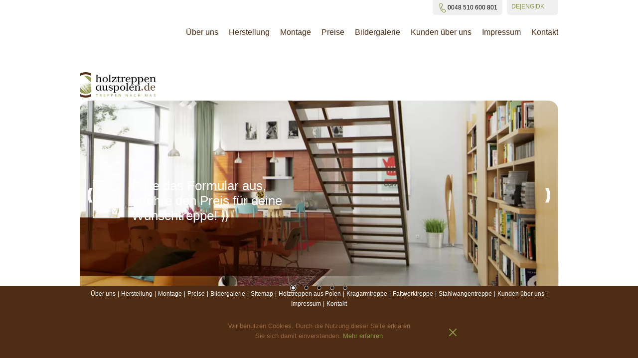

--- FILE ---
content_type: text/html; charset=utf-8
request_url: https://www.polishstairs.de/bildergalerie.php
body_size: 6401
content:
<!DOCTYPE html PUBLIC "-//W3C//DTD XHTML 1.0 Strict//EN" "http://www.w3.org/TR/xhtml1/DTD/xhtml1-strict.dtd"><html><head>
			<!-- Google Tag Manager -->
			<script>(function(w,d,s,l,i){w[l]=w[l]||[];w[l].push({'gtm.start':
			new Date().getTime(),event:'gtm.js'});var f=d.getElementsByTagName(s)[0],
			j=d.createElement(s),dl=l!='dataLayer'?'&l='+l:'';j.async=true;j.src=
			'https://www.googletagmanager.com/gtm.js?id='+i+dl;f.parentNode.insertBefore(j,f);
			})(window,document,'script','dataLayer','GTM-NZ6N5LW');</script>
			<!-- End Google Tag Manager -->
		<title>Treppe Holz - Galerie Seite 1</title><meta http-equiv="Content-Type" content="text/html; charset=utf-8"><meta name="google-site-verification" content="yzwqEI_CW8jIossJr1DKaT2XwwHCob7pOo-MkgAZ068" /><meta name="viewport" content="width=320, initial-scale=1"><link href="/cache/56088e024a652c186e48789c8d42853c.css" rel="stylesheet" type="text/css"><script type="text/javascript" src="/cache/95a50abdc9a88da1eca46e45640cd7e1.js"></script></head><body>
			<!-- Google Tag Manager (noscript) -->
			<noscript><iframe src="https://www.googletagmanager.com/ns.html?id=GTM-NZ6N5LW"
			height="0" width="0" style="display:none;visibility:hidden"></iframe></noscript>
			<!-- End Google Tag Manager (noscript) -->
		<div id="framework"><div class="structure_sites site_bildergalerie ">
			<div class="wraper top-wraper">
			<div class="top">
				
<style>
.expandList{
    z-index: 10;
	position: absolute;
	top: 2rem;
	float: left;
	width: 100%;
	height: 3rem;
	padding-top: 1rem;

}
.expandListBox{
	float: left;
	width: 100%;
	height: 3rem;
	padding-top: 1rem;
	background: #fff;
	box-shadow: 0 3px 10px #888;
}
</style>
<script>
$(document).ready(function(){
	$(".expandLink").hover(
		function(){
			$(this).parent().find(".expandList").stop().show();
		}, function(){}
	);
	$(".menu").hover(
		function(){}, function(){
			$(this).parent().find(".expandList").stop().hide();
		}
	);
});
</script>



<div class="header">
	<div class="header-body">
		<div class="tel desktopBlock">
						<a href="tel:0048 510 600 801" class="small-icon small-icon-phone" onClick="ga('send', 'event', 'Kontakt', 'Telefon', '0048 510 600 801');">
				0048 510 600 801			</a>
		</div>
		<div class="lang">
														<a href="">DE</a>
											<span>|</span> 				<a href="">ENG</a>
											<span>|</span> 				<a href="">DK</a>
												</div>
		<div class='mobileBlock mobiMenuWraper'>
			<div class="showMobileMenu">MENU</div>
			<div class="mobiMenu">
				<div class="menu"><a href="/">Über uns<span class="hover-background"></span></a><a href="/herstellung.php"> Herstellung<span class="hover-background"></span></a><a href="/montage.php">Montage<span class="hover-background"></span></a><a href="/preise.php">Preise<span class="hover-background"></span></a><a href="/bildergalerie.php" class=" active">Bildergalerie<span class="hover-background"></span></a><a href="/holztreppen-aus-polen.php">Holztreppen aus Polen<span class="hover-background"></span></a><a href="/kragarmtreppe.php">Kragarmtreppe<span class="hover-background"></span></a><a href="/faltwerktreppe.php">Faltwerktreppe<span class="hover-background"></span></a><a href="/stahlwangentreppe.php">Stahlwangentreppe<span class="hover-background"></span></a><a href="/kg.php">Kunden über uns<span class="hover-background"></span></a><a href="/empfehlenswertes.php">Impressum<span class="hover-background"></span></a><a href="/kontakt.php">Kontakt<span class="hover-background"></span></a></div>			</div>
		</div>
	</div>
	<div class="desktopBlock">
		<div class="menu"><a href="/">Über uns<span class="hover-background"></span></a><a href="/herstellung.php"> Herstellung<span class="hover-background"></span></a><a href="/montage.php">Montage<span class="hover-background"></span></a><a class="expandLink">Preise</a>
			<div class="expandList" style="display: none">
				<div class="expandListBox">
					<a href="/preise.php">Anfrage<span class="hover-background"></span></a>
					<a href="/holztreppen-aus-polen.php">Holztreppen aus Polen<span class="hover-background"></span></a>
					<a href="/kragarmtreppe.php">Kragarmtreppe<span class="hover-background"></span></a>
					<a href="/faltwerktreppe.php">Faltwerktreppe<span class="hover-background"></span></a>
					<a href="/stahlwangentreppe.php">Stahlwangentreppe<span class="hover-background"></span></a>
				</div>
			</div>
		<a href="/bildergalerie.php" class=" active">Bildergalerie<span class="hover-background"></span></a><a href="/kg.php">Kunden über uns<span class="hover-background"></span></a><a href="/empfehlenswertes.php">Impressum<span class="hover-background"></span></a><a href="/kontakt.php">Kontakt<span class="hover-background"></span></a></div>	</div>
	<div class="desktopBlock headerLogoWraper">
		<a href="/" class="header-logo"></a>	</div>
	<div class="mobileBlock headerLogoWraper">
		<a href="/" class="header-logo"></a>	</div>
</div>

<div class="desktopBlock slider-wrapper theme-default"><div id="slider" class="nivoSlider"><img src="/images/slider/top/slajder1.jpg.webp" data-no-webp="/images/slider/top/slajder1.jpg" title="#htmlcaption_0" /><img src="/images/slider/top/slajder2.jpg.webp" data-no-webp="/images/slider/top/slajder2.jpg" title="#htmlcaption_1" /><img src="/images/slider/top/slajder3.jpg.webp" data-no-webp="/images/slider/top/slajder3.jpg" title="#htmlcaption_2" /><img src="/images/slider/top/slajder4.jpg.webp" data-no-webp="/images/slider/top/slajder4.jpg" title="#htmlcaption_3" /><img src="/images/slider/top/slajder5.jpg.webp" data-no-webp="/images/slider/top/slajder5.jpg" title="#htmlcaption_4" /></div><div class="text-on-slider"><a href="/preise.php" class="text-on-slider-link"><span class="box-icon-menu-form"></span>Fülle das Formular aus,<br />erfahre den Preis für deine<br />Wunschtreppe! <span class="desktopBlock go_right">&rang;&rang;</span></a></div></div><div class="mobileBlock slider-wrapper theme-default"><div id="mobileSlider" class="nivoSlider"><img src="/images/slider-mobile/top/slajder1.png.webp" data-no-webp="/images/slider-mobile/top/slajder1.png" title="#htmlcaption_0" /><img src="/images/slider-mobile/top/slajder2.png.webp" data-no-webp="/images/slider-mobile/top/slajder2.png" title="#htmlcaption_1" /><img src="/images/slider-mobile/top/slajder3.png.webp" data-no-webp="/images/slider-mobile/top/slajder3.png" title="#htmlcaption_2" /><img src="/images/slider-mobile/top/slajder4.png.webp" data-no-webp="/images/slider-mobile/top/slajder4.png" title="#htmlcaption_3" /><img src="/images/slider-mobile/top/slajder5.png.webp" data-no-webp="/images/slider-mobile/top/slajder5.png" title="#htmlcaption_4" /></div><div class="text-on-slider"><a href="/preise.php" class="text-on-slider-link"><span class="box-icon-menu-form"></span>Fülle das Formular aus,<br />erfahre den Preis für deine<br />Wunschtreppe! <span class="mobileBlock go_right"></span></a></div></div><script type="text/javascript">
$(window).load(function() {
			$('#slider').nivoSlider({
			// slider effects 'fold, fade, sliceDown, sliceDownLeft, sliceUp, sliceUpLeft, sliceUpDown, sliceUpDownLeft, slideInRight, slideInLeft'
			effect: 'fade',               // Specify sets like: 'fold,fade,sliceDown'
			slices: 15,                     // For slice animations
			boxCols: 8,                     // For box animations
			boxRows: 4,                     // For box animations
			animSpeed: 500,                 // Slide transition speed
						pauseTime: 4000,                // How long each slide will show
						startSlide: 0,                  // Set starting Slide (0 index)
			directionNav: true,             // Next & Prev navigation
			controlNav: true,               // 1,2,3... navigation
			controlNavThumbs: false,        // Use thumbnails for Control Nav
			pauseOnHover: false,             // Stop animation while hovering
			manualAdvance: false,           // Force manual transitions
			prevText: 'Prev',               // Prev directionNav text
			nextText: 'Next',               // Next directionNav text
			randomStart: false,             // Start on a random slide
			beforeChange: function(){},     // Triggers before a slide transition
			afterChange: function(){},      // Triggers after a slide transition
			slideshowEnd: function(){},     // Triggers after all slides have been shown
			lastSlide: function(){},        // Triggers when last slide is shown
			afterLoad: function(){}         // Triggers when slider has loaded
		});
			$('#mobileSlider').nivoSlider({
			// slider effects 'fold, fade, sliceDown, sliceDownLeft, sliceUp, sliceUpLeft, sliceUpDown, sliceUpDownLeft, slideInRight, slideInLeft'
			effect: 'fade',               // Specify sets like: 'fold,fade,sliceDown'
			slices: 15,                     // For slice animations
			boxCols: 8,                     // For box animations
			boxRows: 4,                     // For box animations
			animSpeed: 500,                 // Slide transition speed
						pauseTime: 4000,                // How long each slide will show
						startSlide: 0,                  // Set starting Slide (0 index)
			directionNav: true,             // Next & Prev navigation
			controlNav: true,               // 1,2,3... navigation
			controlNavThumbs: false,        // Use thumbnails for Control Nav
			pauseOnHover: false,             // Stop animation while hovering
			manualAdvance: false,           // Force manual transitions
			prevText: 'Prev',               // Prev directionNav text
			nextText: 'Next',               // Next directionNav text
			randomStart: false,             // Start on a random slide
			beforeChange: function(){},     // Triggers before a slide transition
			afterChange: function(){},      // Triggers after a slide transition
			slideshowEnd: function(){},     // Triggers after all slides have been shown
			lastSlide: function(){},        // Triggers when last slide is shown
			afterLoad: function(){}         // Triggers when slider has loaded
		});
		/*
	if(window.location.href.indexOf("#") == -1){
		if($(window).width() < 700){
			// wait for mobi
			setTimeout(function(){
				$("body,html").animate({scrollTop: (parseInt($(".top-wraper").height()) - (30 * mobi.ratio)) }, 600);
			}, 300);
		}else{
			$("body,html").animate({scrollTop: $(".top-wraper").height() }, 600);
		}
	}
	*/
});
</script>

	<div class="three-column f15">
		<div class="column-left">
						<a href="/preise.php" class="image-box image-box-prices opacity-on-hover">
				<div class="small-white-icon small-white-icon-euro">
					Preise					<span class="desktopBlock go_right">&rang;&rang;</span>
					<span class="mobileBlock go_right"></span>
				</div>
			</a>
		</div>
		<div class="column-center">
						<a href="/bildergalerie.php" class="image-box image-box-pictureg-gallery opacity-on-hover">
				<div class="small-white-icon small-white-icon-gallery">
					Bildergalerie					<span class="desktopBlock go_right">&rang;&rang;</span>
					<span class="mobileBlock go_right"></span>
				</div>
			</a>
		</div>
		<div class="column-right center">
						<a href="/herstellung.php" class="image-box image-box-production opacity-on-hover">
				<div class="small-white-icon small-white-icon-tools">
					Herstellung					<span class="desktopBlock go_right">&rang;&rang;</span>
					<span class="mobileBlock go_right"></span>
				</div>
			</a>
		</div>
	</div>
			</div>
		</div>
	    
                <div class="wraper title-stripe-wraper">
            <div id="goto" class="title-stripe">
				                <span class="breadcrumb"><a href="/">Über uns</a><span class="simbol">»</span></span><div class="previous dontCloseOnClik"></div><div class="title small-icon small-icon-stairs"><div>Bildergalerie</div></div><div class="next"></div><div class="move-down"></div>				            </div>
        </div>
	
    <div class="wraper content-wraper">
        <div class="content">
            <h1>Bildergalerie</h1>


    <div class="three-column f15">
        <div class="column-left">
            <a href="/bildergalerie/treppe_th1" class="gallery-element"><div class="gallery-element-top"><img src="/images/gallery/main/02a_ppm_hd.png.webp" data-no-webp="/images/gallery/main/02a_ppm_hd.png" /></div><div class="gallery-element-top-hover"><div class="loupe-big"></div><div class="gallery-element-top-hover-text">Mehr Bilder von<br />dieser Treppe<span class="desktopBlock go_right">&rang;&rang;</span><span class="mobileBlock go_right"></span></div></div></a><div class="gallery-element-bottom">Treppe TH1</div>        </div>
        <div class="column-center">
            <a href="/bildergalerie/treppe_th2" class="gallery-element"><div class="gallery-element-top"><img src="/images/gallery/main/01.jpg.webp" data-no-webp="/images/gallery/main/01.jpg" /></div><div class="gallery-element-top-hover"><div class="loupe-big"></div><div class="gallery-element-top-hover-text">Mehr Bilder von<br />dieser Treppe<span class="desktopBlock go_right">&rang;&rang;</span><span class="mobileBlock go_right"></span></div></div></a><div class="gallery-element-bottom">Treppe TH2</div>        </div>
        <div class="column-right">
            <a href="/bildergalerie/treppe_th3" class="gallery-element"><div class="gallery-element-top"><img src="/images/gallery/main/03a_rew_final.png.webp" data-no-webp="/images/gallery/main/03a_rew_final.png" /></div><div class="gallery-element-top-hover"><div class="loupe-big"></div><div class="gallery-element-top-hover-text">Mehr Bilder von<br />dieser Treppe<span class="desktopBlock go_right">&rang;&rang;</span><span class="mobileBlock go_right"></span></div></div></a><div class="gallery-element-bottom">Treppe TH3</div>        </div>
    </div>
    <div class="three-column f15">
        <div class="column-left">
            <a href="/bildergalerie/treppe_th4" class="gallery-element"><div class="gallery-element-top"><img src="/images/gallery/main/final_01a.png.webp" data-no-webp="/images/gallery/main/final_01a.png" /></div><div class="gallery-element-top-hover"><div class="loupe-big"></div><div class="gallery-element-top-hover-text">Mehr Bilder von<br />dieser Treppe<span class="desktopBlock go_right">&rang;&rang;</span><span class="mobileBlock go_right"></span></div></div></a><div class="gallery-element-bottom">Treppe TH4</div>        </div>
        <div class="column-center">
            <a href="/bildergalerie/treppe_th5" class="gallery-element"><div class="gallery-element-top"><img src="/images/gallery/main/471.jpg.webp" data-no-webp="/images/gallery/main/471.jpg" /></div><div class="gallery-element-top-hover"><div class="loupe-big"></div><div class="gallery-element-top-hover-text">Mehr Bilder von<br />dieser Treppe<span class="desktopBlock go_right">&rang;&rang;</span><span class="mobileBlock go_right"></span></div></div></a><div class="gallery-element-bottom">Treppe TH5</div>        </div>
        <div class="column-right">
            <a href="/bildergalerie/treppe_th6" class="gallery-element"><div class="gallery-element-top"><img src="/images/gallery/main/43.jpg.webp" data-no-webp="/images/gallery/main/43.jpg" /></div><div class="gallery-element-top-hover"><div class="loupe-big"></div><div class="gallery-element-top-hover-text">Mehr Bilder von<br />dieser Treppe<span class="desktopBlock go_right">&rang;&rang;</span><span class="mobileBlock go_right"></span></div></div></a><div class="gallery-element-bottom">Treppe TH6</div>        </div>
    </div>
    <div class="three-column f15">
        <div class="column-left">
            <a href="/bildergalerie/treppe_th7" class="gallery-element"><div class="gallery-element-top"><img src="/images/gallery/main/imgpsh_fullsize-1.jpg.webp" data-no-webp="/images/gallery/main/imgpsh_fullsize-1.jpg" /></div><div class="gallery-element-top-hover"><div class="loupe-big"></div><div class="gallery-element-top-hover-text">Mehr Bilder von<br />dieser Treppe<span class="desktopBlock go_right">&rang;&rang;</span><span class="mobileBlock go_right"></span></div></div></a><div class="gallery-element-bottom">Treppe TH7</div>        </div>
        <div class="column-center">
            <a href="/bildergalerie/treppe_th8" class="gallery-element"><div class="gallery-element-top"><img src="/images/gallery/main/39.jpg.webp" data-no-webp="/images/gallery/main/39.jpg" /></div><div class="gallery-element-top-hover"><div class="loupe-big"></div><div class="gallery-element-top-hover-text">Mehr Bilder von<br />dieser Treppe<span class="desktopBlock go_right">&rang;&rang;</span><span class="mobileBlock go_right"></span></div></div></a><div class="gallery-element-bottom">Treppe TH8</div>        </div>
        <div class="column-right">
            <a href="/bildergalerie/treppe_th9" class="gallery-element"><div class="gallery-element-top"><img src="/images/gallery/main/klassische_treppe_in_eiche_6.jpg.webp" data-no-webp="/images/gallery/main/klassische_treppe_in_eiche_6.jpg" alt="Klassische Treppe in Eiche" title="Klassische Treppe in Eiche" /></div><div class="gallery-element-top-hover"><div class="loupe-big"></div><div class="gallery-element-top-hover-text">Mehr Bilder von<br />dieser Treppe<span class="desktopBlock go_right">&rang;&rang;</span><span class="mobileBlock go_right"></span></div></div></a><div class="gallery-element-bottom">Treppe TH9</div>        </div>
    </div>
    <div class="three-column f15">
        <div class="column-left">
            <a href="/bildergalerie/treppe_th10" class="gallery-element"><div class="gallery-element-top"><img src="/images/gallery/main/59.jpg.webp" data-no-webp="/images/gallery/main/59.jpg" /></div><div class="gallery-element-top-hover"><div class="loupe-big"></div><div class="gallery-element-top-hover-text">Mehr Bilder von<br />dieser Treppe<span class="desktopBlock go_right">&rang;&rang;</span><span class="mobileBlock go_right"></span></div></div></a><div class="gallery-element-bottom">Treppe TH10</div>        </div>
        <div class="column-center">
            <a href="/bildergalerie/treppe_th11" class="gallery-element"><div class="gallery-element-top"><img src="/images/gallery/main/23.jpg.webp" data-no-webp="/images/gallery/main/23.jpg" /></div><div class="gallery-element-top-hover"><div class="loupe-big"></div><div class="gallery-element-top-hover-text">Mehr Bilder von<br />dieser Treppe<span class="desktopBlock go_right">&rang;&rang;</span><span class="mobileBlock go_right"></span></div></div></a><div class="gallery-element-bottom">Treppe TH11</div>        </div>
        <div class="column-right">
            <a href="/bildergalerie/treppe_th12" class="gallery-element"><div class="gallery-element-top"><img src="/images/gallery/main/eichentreppe_mit_bnnder_1.jpg.webp" data-no-webp="/images/gallery/main/eichentreppe_mit_bnnder_1.jpg" alt="Eichentreppe mit Bänder" title="Eichentreppe mit Bänder" /></div><div class="gallery-element-top-hover"><div class="loupe-big"></div><div class="gallery-element-top-hover-text">Mehr Bilder von<br />dieser Treppe<span class="desktopBlock go_right">&rang;&rang;</span><span class="mobileBlock go_right"></span></div></div></a><div class="gallery-element-bottom">Treppe TH12</div>        </div>
    </div>
    <div class="three-column f15">
        <div class="column-left">
            <a href="/bildergalerie/treppe_th13" class="gallery-element"><div class="gallery-element-top"><img src="/images/gallery/main/gebogene_wangentreppe_3.jpg.webp" data-no-webp="/images/gallery/main/gebogene_wangentreppe_3.jpg" alt="Gebogene Wangentreppe" title="Gebogene Wangentreppe" /></div><div class="gallery-element-top-hover"><div class="loupe-big"></div><div class="gallery-element-top-hover-text">Mehr Bilder von<br />dieser Treppe<span class="desktopBlock go_right">&rang;&rang;</span><span class="mobileBlock go_right"></span></div></div></a><div class="gallery-element-bottom">Treppe TH13</div>        </div>
        <div class="column-center">
            <a href="/bildergalerie/treppe_th14" class="gallery-element"><div class="gallery-element-top"><img src="/images/gallery/main/beidseitig_freitragende_bolzentreppe_1_kopiowanie.jpg.webp" data-no-webp="/images/gallery/main/beidseitig_freitragende_bolzentreppe_1_kopiowanie.jpg" alt="Beidseitig freitragende Bolzentreppe" title="Beidseitig freitragende Bolzentreppe" /></div><div class="gallery-element-top-hover"><div class="loupe-big"></div><div class="gallery-element-top-hover-text">Mehr Bilder von<br />dieser Treppe<span class="desktopBlock go_right">&rang;&rang;</span><span class="mobileBlock go_right"></span></div></div></a><div class="gallery-element-bottom">Treppe TH14</div>        </div>
        <div class="column-right">
            <a href="/bildergalerie/treppe_th15" class="gallery-element"><div class="gallery-element-top"><img src="/images/gallery/main/geschwungene_wangentreppe_1.jpg.webp" data-no-webp="/images/gallery/main/geschwungene_wangentreppe_1.jpg" alt="Geschwungene Wangentreppe" title="Geschwungene Wangentreppe" /></div><div class="gallery-element-top-hover"><div class="loupe-big"></div><div class="gallery-element-top-hover-text">Mehr Bilder von<br />dieser Treppe<span class="desktopBlock go_right">&rang;&rang;</span><span class="mobileBlock go_right"></span></div></div></a><div class="gallery-element-bottom">Treppe TH15</div>        </div>
    </div>
    <div class="three-column f15">
        <div class="column-left">
            <a href="/bildergalerie/treppe_th16" class="gallery-element"><div class="gallery-element-top"><img src="/images/gallery/main/treppe_in_esche_mit_rundem_pfosten_und_umgewickeltem_handlauf_1.jpg.webp" data-no-webp="/images/gallery/main/treppe_in_esche_mit_rundem_pfosten_und_umgewickeltem_handlauf_1.jpg" alt="Treppe in Esche mit rundem Pfosten und umgewickeltem Handlauf" title="Treppe in Esche mit rundem Pfosten und umgewickeltem Handlauf" /></div><div class="gallery-element-top-hover"><div class="loupe-big"></div><div class="gallery-element-top-hover-text">Mehr Bilder von<br />dieser Treppe<span class="desktopBlock go_right">&rang;&rang;</span><span class="mobileBlock go_right"></span></div></div></a><div class="gallery-element-bottom">Treppe TH16</div>        </div>
        <div class="column-center">
            <a href="/bildergalerie/treppe_th17" class="gallery-element"><div class="gallery-element-top"><img src="/images/gallery/main/40.jpg.webp" data-no-webp="/images/gallery/main/40.jpg" /></div><div class="gallery-element-top-hover"><div class="loupe-big"></div><div class="gallery-element-top-hover-text">Mehr Bilder von<br />dieser Treppe<span class="desktopBlock go_right">&rang;&rang;</span><span class="mobileBlock go_right"></span></div></div></a><div class="gallery-element-bottom">Treppe TH17</div>        </div>
        <div class="column-right">
            <a href="/bildergalerie/treppe_th18" class="gallery-element"><div class="gallery-element-top"><img src="/images/gallery/main/65.jpg.webp" data-no-webp="/images/gallery/main/65.jpg" /></div><div class="gallery-element-top-hover"><div class="loupe-big"></div><div class="gallery-element-top-hover-text">Mehr Bilder von<br />dieser Treppe<span class="desktopBlock go_right">&rang;&rang;</span><span class="mobileBlock go_right"></span></div></div></a><div class="gallery-element-bottom">Treppe TH18</div>        </div>
    </div>
    <div class="three-column f15">
        <div class="column-left">
            <a href="/bildergalerie/treppe_th19" class="gallery-element"><div class="gallery-element-top"><img src="/images/gallery/main/34.jpg.webp" data-no-webp="/images/gallery/main/34.jpg" /></div><div class="gallery-element-top-hover"><div class="loupe-big"></div><div class="gallery-element-top-hover-text">Mehr Bilder von<br />dieser Treppe<span class="desktopBlock go_right">&rang;&rang;</span><span class="mobileBlock go_right"></span></div></div></a><div class="gallery-element-bottom">Treppe TH19</div>        </div>
        <div class="column-center">
            <a href="/bildergalerie/treppe_th20" class="gallery-element"><div class="gallery-element-top"><img src="/images/gallery/main/55.jpg.webp" data-no-webp="/images/gallery/main/55.jpg" /></div><div class="gallery-element-top-hover"><div class="loupe-big"></div><div class="gallery-element-top-hover-text">Mehr Bilder von<br />dieser Treppe<span class="desktopBlock go_right">&rang;&rang;</span><span class="mobileBlock go_right"></span></div></div></a><div class="gallery-element-bottom">Treppe TH20</div>        </div>
        <div class="column-right">
            <a href="/bildergalerie/treppe_th21" class="gallery-element"><div class="gallery-element-top"><img src="/images/gallery/main/61.jpg.webp" data-no-webp="/images/gallery/main/61.jpg" /></div><div class="gallery-element-top-hover"><div class="loupe-big"></div><div class="gallery-element-top-hover-text">Mehr Bilder von<br />dieser Treppe<span class="desktopBlock go_right">&rang;&rang;</span><span class="mobileBlock go_right"></span></div></div></a><div class="gallery-element-bottom">Treppe TH21</div>        </div>
    </div>
    <div class="three-column f15">
        <div class="column-left">
            <a href="/bildergalerie/treppe_th22" class="gallery-element"><div class="gallery-element-top"><img src="/images/gallery/main/weisse_faltwerktreppe_mit_glasgelnnder_11.jpg.webp" data-no-webp="/images/gallery/main/weisse_faltwerktreppe_mit_glasgelnnder_11.jpg" alt="Weisse Faltwerktreppe mit Glasgeländer" title="Weisse Faltwerktreppe mit Glasgeländer" /></div><div class="gallery-element-top-hover"><div class="loupe-big"></div><div class="gallery-element-top-hover-text">Mehr Bilder von<br />dieser Treppe<span class="desktopBlock go_right">&rang;&rang;</span><span class="mobileBlock go_right"></span></div></div></a><div class="gallery-element-bottom">Treppe TH22</div>        </div>
        <div class="column-center">
            <a href="/bildergalerie/treppe_th23" class="gallery-element"><div class="gallery-element-top"><img src="/images/gallery/main/faltwerktreppe_in_berlin_3.jpg.webp" data-no-webp="/images/gallery/main/faltwerktreppe_in_berlin_3.jpg" alt="Faltwerktreppe in Berlin" title="Faltwerktreppe in Berlin" /></div><div class="gallery-element-top-hover"><div class="loupe-big"></div><div class="gallery-element-top-hover-text">Mehr Bilder von<br />dieser Treppe<span class="desktopBlock go_right">&rang;&rang;</span><span class="mobileBlock go_right"></span></div></div></a><div class="gallery-element-bottom">Treppe TH23</div>        </div>
        <div class="column-right">
            <a href="/bildergalerie/treppe_th24" class="gallery-element"><div class="gallery-element-top"><img src="/images/gallery/main/kragarmtreppe_11.jpg.webp" data-no-webp="/images/gallery/main/kragarmtreppe_11.jpg" alt="Kragarmtreppe" title="Kragarmtreppe" /></div><div class="gallery-element-top-hover"><div class="loupe-big"></div><div class="gallery-element-top-hover-text">Mehr Bilder von<br />dieser Treppe<span class="desktopBlock go_right">&rang;&rang;</span><span class="mobileBlock go_right"></span></div></div></a><div class="gallery-element-bottom">Treppe TH24</div>        </div>
    </div>
    <div class="three-column f15">
        <div class="column-left">
            <a href="/bildergalerie/treppe_th25" class="gallery-element"><div class="gallery-element-top"><img src="/images/gallery/main/faltwerktreppe_1.jpg.webp" data-no-webp="/images/gallery/main/faltwerktreppe_1.jpg" alt="Faltwerktreppe" title="Faltwerktreppe" /></div><div class="gallery-element-top-hover"><div class="loupe-big"></div><div class="gallery-element-top-hover-text">Mehr Bilder von<br />dieser Treppe<span class="desktopBlock go_right">&rang;&rang;</span><span class="mobileBlock go_right"></span></div></div></a><div class="gallery-element-bottom">Treppe TH25</div>        </div>
        <div class="column-center">
            <a href="/bildergalerie/treppe_th26" class="gallery-element"><div class="gallery-element-top"><img src="/images/gallery/main/68.jpg.webp" data-no-webp="/images/gallery/main/68.jpg" /></div><div class="gallery-element-top-hover"><div class="loupe-big"></div><div class="gallery-element-top-hover-text">Mehr Bilder von<br />dieser Treppe<span class="desktopBlock go_right">&rang;&rang;</span><span class="mobileBlock go_right"></span></div></div></a><div class="gallery-element-bottom">Treppe TH26</div>        </div>
        <div class="column-right">
            <a href="/bildergalerie/treppe_th27" class="gallery-element"><div class="gallery-element-top"><img src="/images/gallery/main/weisse_treppe_mit_reling_1.jpg.webp" data-no-webp="/images/gallery/main/weisse_treppe_mit_reling_1.jpg" alt="Weisse Treppe mit Reling" title="Weisse Treppe mit Reling" /></div><div class="gallery-element-top-hover"><div class="loupe-big"></div><div class="gallery-element-top-hover-text">Mehr Bilder von<br />dieser Treppe<span class="desktopBlock go_right">&rang;&rang;</span><span class="mobileBlock go_right"></span></div></div></a><div class="gallery-element-bottom">Treppe TH27</div>        </div>
    </div>
    <div class="three-column f15">
        <div class="column-left">
            <a href="/bildergalerie/treppe_th28" class="gallery-element"><div class="gallery-element-top"><img src="/images/gallery/main/stahlwangentreppe_mit_relinggelnnder_1.jpg.webp" data-no-webp="/images/gallery/main/stahlwangentreppe_mit_relinggelnnder_1.jpg" alt="Stahlwangentreppe mit Relinggeländer " title="Stahlwangentreppe mit Relinggeländer " /></div><div class="gallery-element-top-hover"><div class="loupe-big"></div><div class="gallery-element-top-hover-text">Mehr Bilder von<br />dieser Treppe<span class="desktopBlock go_right">&rang;&rang;</span><span class="mobileBlock go_right"></span></div></div></a><div class="gallery-element-bottom">Treppe TH28</div>        </div>
        <div class="column-center">
            <a href="/bildergalerie/treppe_th29" class="gallery-element"><div class="gallery-element-top"><img src="/images/gallery/main/faltwerktreppe_mit_glas_1.jpg.webp" data-no-webp="/images/gallery/main/faltwerktreppe_mit_glas_1.jpg" alt="Faltwerktreppe mit Glas" title="Faltwerktreppe mit Glas" /></div><div class="gallery-element-top-hover"><div class="loupe-big"></div><div class="gallery-element-top-hover-text">Mehr Bilder von<br />dieser Treppe<span class="desktopBlock go_right">&rang;&rang;</span><span class="mobileBlock go_right"></span></div></div></a><div class="gallery-element-bottom">Treppe TH29</div>        </div>
        <div class="column-right">
            <a href="/bildergalerie/treppe_th30" class="gallery-element"><div class="gallery-element-top"><img src="/images/gallery/main/weisse_buchentreppe_1.jpg.webp" data-no-webp="/images/gallery/main/weisse_buchentreppe_1.jpg" alt="Weisse Buchentreppe" title="Weisse Buchentreppe" /></div><div class="gallery-element-top-hover"><div class="loupe-big"></div><div class="gallery-element-top-hover-text">Mehr Bilder von<br />dieser Treppe<span class="desktopBlock go_right">&rang;&rang;</span><span class="mobileBlock go_right"></span></div></div></a><div class="gallery-element-bottom">Treppe TH30</div>        </div>
    </div>
    <div class="three-column f15">
        <div class="column-left">
            <a href="/bildergalerie/treppe_th31" class="gallery-element"><div class="gallery-element-top"><img src="/images/gallery/main/weisse_wangen_1.jpg.webp" data-no-webp="/images/gallery/main/weisse_wangen_1.jpg" alt="Weisse Wangen" title="Weisse Wangen" /></div><div class="gallery-element-top-hover"><div class="loupe-big"></div><div class="gallery-element-top-hover-text">Mehr Bilder von<br />dieser Treppe<span class="desktopBlock go_right">&rang;&rang;</span><span class="mobileBlock go_right"></span></div></div></a><div class="gallery-element-bottom">Treppe TH31</div>        </div>
        <div class="column-center">
            <a href="/bildergalerie/treppe_th32" class="gallery-element"><div class="gallery-element-top"><img src="/images/gallery/main/stahlwangen_1.jpg.webp" data-no-webp="/images/gallery/main/stahlwangen_1.jpg" alt="Stahlwangen" title="Stahlwangen" /></div><div class="gallery-element-top-hover"><div class="loupe-big"></div><div class="gallery-element-top-hover-text">Mehr Bilder von<br />dieser Treppe<span class="desktopBlock go_right">&rang;&rang;</span><span class="mobileBlock go_right"></span></div></div></a><div class="gallery-element-bottom">Treppe TH32</div>        </div>
        <div class="column-right">
            <a href="/bildergalerie/treppe_th33" class="gallery-element"><div class="gallery-element-top"><img src="/images/gallery/main/gebeizte_buchentreppe_1.jpg.webp" data-no-webp="/images/gallery/main/gebeizte_buchentreppe_1.jpg" alt="Gebeizte Buchentreppe" title="Gebeizte Buchentreppe" /></div><div class="gallery-element-top-hover"><div class="loupe-big"></div><div class="gallery-element-top-hover-text">Mehr Bilder von<br />dieser Treppe<span class="desktopBlock go_right">&rang;&rang;</span><span class="mobileBlock go_right"></span></div></div></a><div class="gallery-element-bottom">Treppe TH33</div>        </div>
    </div>
    <div class="three-column f15">
        <div class="column-left">
            <a href="/bildergalerie/treppe_th34" class="gallery-element"><div class="gallery-element-top"><img src="/images/gallery/main/53.jpg.webp" data-no-webp="/images/gallery/main/53.jpg" /></div><div class="gallery-element-top-hover"><div class="loupe-big"></div><div class="gallery-element-top-hover-text">Mehr Bilder von<br />dieser Treppe<span class="desktopBlock go_right">&rang;&rang;</span><span class="mobileBlock go_right"></span></div></div></a><div class="gallery-element-bottom">Treppe TH34</div>        </div>
        <div class="column-center">
            <a href="/bildergalerie/treppe_th35" class="gallery-element"><div class="gallery-element-top"><img src="/images/gallery/main/glasgelnnder_3.jpg.webp" data-no-webp="/images/gallery/main/glasgelnnder_3.jpg" alt="Glasgeländer" title="Glasgeländer" /></div><div class="gallery-element-top-hover"><div class="loupe-big"></div><div class="gallery-element-top-hover-text">Mehr Bilder von<br />dieser Treppe<span class="desktopBlock go_right">&rang;&rang;</span><span class="mobileBlock go_right"></span></div></div></a><div class="gallery-element-bottom">Treppe TH35</div>        </div>
        <div class="column-right">
            <a href="/bildergalerie/treppe_th36" class="gallery-element"><div class="gallery-element-top"><img src="/images/gallery/main/schwarze_treppe_freitragend_1.jpg.webp" data-no-webp="/images/gallery/main/schwarze_treppe_freitragend_1.jpg" alt="Schwarze Treppe freitragend" title="Schwarze Treppe freitragend" /></div><div class="gallery-element-top-hover"><div class="loupe-big"></div><div class="gallery-element-top-hover-text">Mehr Bilder von<br />dieser Treppe<span class="desktopBlock go_right">&rang;&rang;</span><span class="mobileBlock go_right"></span></div></div></a><div class="gallery-element-bottom">Treppe TH36</div>        </div>
    </div>
    <div class="three-column f15">
        <div class="column-left">
            <a href="/bildergalerie/treppe_th37" class="gallery-element"><div class="gallery-element-top"><img src="/images/gallery/main/51.jpg.webp" data-no-webp="/images/gallery/main/51.jpg" /></div><div class="gallery-element-top-hover"><div class="loupe-big"></div><div class="gallery-element-top-hover-text">Mehr Bilder von<br />dieser Treppe<span class="desktopBlock go_right">&rang;&rang;</span><span class="mobileBlock go_right"></span></div></div></a><div class="gallery-element-bottom">Treppe TH37</div>        </div>
        <div class="column-center">
            <a href="/bildergalerie/treppe_th38" class="gallery-element"><div class="gallery-element-top"><img src="/images/gallery/main/betontreppenverkleidung_mit_gelnnder_1.jpg.webp" data-no-webp="/images/gallery/main/betontreppenverkleidung_mit_gelnnder_1.jpg" /></div><div class="gallery-element-top-hover"><div class="loupe-big"></div><div class="gallery-element-top-hover-text">Mehr Bilder von<br />dieser Treppe<span class="desktopBlock go_right">&rang;&rang;</span><span class="mobileBlock go_right"></span></div></div></a><div class="gallery-element-bottom">Treppe TH38</div>        </div>
        <div class="column-right">
            <a href="/bildergalerie/treppe_th39" class="gallery-element"><div class="gallery-element-top"><img src="/images/gallery/main/treppe_mit_gedrechselten_stnben_2.jpg.webp" data-no-webp="/images/gallery/main/treppe_mit_gedrechselten_stnben_2.jpg" alt="Treppe mit gedrechselten Stäben" title="Treppe mit gedrechselten Stäben" /></div><div class="gallery-element-top-hover"><div class="loupe-big"></div><div class="gallery-element-top-hover-text">Mehr Bilder von<br />dieser Treppe<span class="desktopBlock go_right">&rang;&rang;</span><span class="mobileBlock go_right"></span></div></div></a><div class="gallery-element-bottom">Treppe TH39</div>        </div>
    </div>
    <div class="three-column f15">
        <div class="column-left">
            <a href="/bildergalerie/treppe_th40" class="gallery-element"><div class="gallery-element-top"><img src="/images/gallery/main/buchentreppe_1.jpg.webp" data-no-webp="/images/gallery/main/buchentreppe_1.jpg" alt="Buchentreppe" title="Buchentreppe" /></div><div class="gallery-element-top-hover"><div class="loupe-big"></div><div class="gallery-element-top-hover-text">Mehr Bilder von<br />dieser Treppe<span class="desktopBlock go_right">&rang;&rang;</span><span class="mobileBlock go_right"></span></div></div></a><div class="gallery-element-bottom">Treppe TH40</div>        </div>
        <div class="column-center">
            <a href="/bildergalerie/treppe_th41" class="gallery-element"><div class="gallery-element-top"><img src="/images/gallery/main/einseitig_freitragende_bolzentreppe_mit_wandwange_1.jpg.webp" data-no-webp="/images/gallery/main/einseitig_freitragende_bolzentreppe_mit_wandwange_1.jpg" alt="Einseitig freitragende Bolzentreppe mit Wandwange" title="Einseitig freitragende Bolzentreppe mit Wandwange" /></div><div class="gallery-element-top-hover"><div class="loupe-big"></div><div class="gallery-element-top-hover-text">Mehr Bilder von<br />dieser Treppe<span class="desktopBlock go_right">&rang;&rang;</span><span class="mobileBlock go_right"></span></div></div></a><div class="gallery-element-bottom">Treppe TH41</div>        </div>
        <div class="column-right">
            <a href="/bildergalerie/treppe_th42" class="gallery-element"><div class="gallery-element-top"><img src="/images/gallery/main/einseitig_freitragende_bolzentreppe_mit_stahlwange_3.jpg.webp" data-no-webp="/images/gallery/main/einseitig_freitragende_bolzentreppe_mit_stahlwange_3.jpg" alt="Einseitig freitragende Bolzentreppe mit Stahlwange" title="Einseitig freitragende Bolzentreppe mit Stahlwange" /></div><div class="gallery-element-top-hover"><div class="loupe-big"></div><div class="gallery-element-top-hover-text">Mehr Bilder von<br />dieser Treppe<span class="desktopBlock go_right">&rang;&rang;</span><span class="mobileBlock go_right"></span></div></div></a><div class="gallery-element-bottom">Treppe TH42</div>        </div>
    </div>
    <div class="three-column f15">
        <div class="column-left">
            <a href="/bildergalerie/treppe_th43" class="gallery-element"><div class="gallery-element-top"><img src="/images/gallery/main/spindeltreppe_1.jpg.webp" data-no-webp="/images/gallery/main/spindeltreppe_1.jpg" alt="Spindeltreppe" title="Spindeltreppe" /></div><div class="gallery-element-top-hover"><div class="loupe-big"></div><div class="gallery-element-top-hover-text">Mehr Bilder von<br />dieser Treppe<span class="desktopBlock go_right">&rang;&rang;</span><span class="mobileBlock go_right"></span></div></div></a><div class="gallery-element-bottom">Treppe TH43</div>        </div>
        <div class="column-center">
            <a href="/bildergalerie/treppe_th44" class="gallery-element"><div class="gallery-element-top"><img src="/images/gallery/main/spindeltreppe_mit_gebogener_wange_1.jpg.webp" data-no-webp="/images/gallery/main/spindeltreppe_mit_gebogener_wange_1.jpg" alt="Spindeltreppe mit gebogener Wange" title="Spindeltreppe mit gebogener Wange" /></div><div class="gallery-element-top-hover"><div class="loupe-big"></div><div class="gallery-element-top-hover-text">Mehr Bilder von<br />dieser Treppe<span class="desktopBlock go_right">&rang;&rang;</span><span class="mobileBlock go_right"></span></div></div></a><div class="gallery-element-bottom">Treppe TH44</div>        </div>
        <div class="column-right">
                    </div>
    </div>



<script>
$(".gallery-element").hover(
	function () {
		$(this).find(".gallery-element-top-hover").stop().fadeIn(400);
	}, 
	function () {
		$(this).find(".gallery-element-top-hover").stop().fadeOut(400);
	}
);
</script>

        	

<script>
var galleryIframeManager = {
	iframeLocation : "",
	
	init : function(){
		$(".gallery-element").each(function(){
			$(this).click(function(){
				$("body").css({"overflow" : "hidden"});
				// Create and append iframe in waitingMode - display iframeWraper and hide iframe, before iframe is loaded
				var url = $(this).data("url");
				var iframeWraper = $("<div class='iframeWraper waitingMode'><iframe src='" + url + "'></iframe></div>");
				setTimeout(function(){
					iframeWraper.click(function(){
						galleryIframeManager.closeIFrame();
					});
				}, 1000);
				
				iframeWraper.find("iframe").hide();
				
				// After loading, configure iframe and display iframe (remove waitingMode)
				iframeWraper.find("iframe").load(function(){
					$(this).data("loaded", true);
					var iframeBody = $(this).contents().find('body');
					
					// Add transparent background to iframe elements and overflow-x to iframe body
					iframeBody.css({"background" : "none transparent"});
					iframeBody.find(".structure_gallery .wraper").css({"background" : "none transparent"});
					iframeBody.css({"overflow-x" : "hidden"});
					
					// Hide #admin_menu from iframe
					iframeBody.find("#admin_menu").hide();
					
					// Close on click
					$(this).contents().find('html').click(function(event){
						galleryIframeManager.closeIframeSearcher( $(event.target) );
					});
					
					// Resize iframe
					galleryIframeManager.resizeIframe(iframeWraper);
					
					// Add click close event
					iframeBody.find(".close").click(function(){
						galleryIframeManager.closeIFrame();
					});
					
					galleryIframeManager.resizeIframe(iframeWraper);
					galleryIframeManager.iframeLocation = $(this).contents().get(0).location.href;
				});
				
				galleryIframeManager.resizeIframe(iframeWraper);
				$("body").append(iframeWraper);
			});
		});
		
		$(window).resize(function(){
			galleryIframeManager.resizeIframe( $(".iframeWraper") );
		});
		
		setInterval(function(){
			galleryIframeManager.waitingMode();	
		}, 50);
	},
	
	resizeIframe : function(iframeWraper){
		var width = parseInt($(window).width());
		var height = parseInt($(window).height());
		
		// Resize iframeWraper and iframe
		iframeWraper.height(height);
		iframeWraper.width(width);
		
		var iframe = iframeWraper.find("iframe");
		iframe.height(height - 8);
		iframe.width(width - 8);
		
		return iframeWraper;
	},
	
	waitingMode : function(){
		if($('.iframeWraper iframe').length != 0){
			if(
				$('iframe').contents().length == 0 ||
				galleryIframeManager.iframeLocation != $('iframe').contents().get(0).location.href
			){
				$(".iframeWraper").addClass("waitingMode");
				$('iframe').hide();
			}else{
				$(".iframeWraper").removeClass("waitingMode");
				$('iframe').show();
			}
			
			$("body").css({"overflow" : "hidden"});
			
			if(parseInt($(window).width()) < 700){
				$("body").css({"background" : "#000"});
				$("#framework").css({"display" : "none"});
			}else{
				$("body").css({"background" : ""});
				$("#framework").css({"display" : "block"});
			}
		}else{
			$("body").css({"overflow" : "auto"});
			$("body").css({"background" : ""});
			$("#framework").css({"display" : "block"});
		}
	},
	
	closeIframeSearcher: function(clicked){
		var ele = clicked;
		
		for(var i = 0; i < 100; i++){
			if(ele.is("html")){
				galleryIframeManager.closeIFrame();
				return;
			}else if(ele.hasClass("dontCloseOnClik")){
				return;
			}
			
			ele = ele.parent();
		}
	},
	
	closeIFrame : function(){
		$(".iframeWraper").fadeOut(600, function(){
			$(this).remove();
		});
	}
}

galleryIframeManager.init();
</script>











        </div>
    </div>
    
        
			<div class="wraper footer-wraper">
			<div class="footer">
				<div class="footer-menu">
	<a href="https://polishstairs.de/">Über uns</a><span> | </span><a href="https://polishstairs.de/herstellung.php"> Herstellung</a><span> | </span><a href="https://polishstairs.de/montage.php">Montage</a><span> | </span><a href="https://polishstairs.de/preise.php">Preise</a><span> | </span><a href="https://polishstairs.de/bildergalerie.php" class=" active">Bildergalerie</a><span> | </span><a href="https://polishstairs.de/sitemap.php">Sitemap</a><span> | </span><a href="https://polishstairs.de/holztreppen-aus-polen.php">Holztreppen aus Polen</a><span> | </span><a href="https://polishstairs.de/kragarmtreppe.php">Kragarmtreppe</a><span> | </span><a href="https://polishstairs.de/faltwerktreppe.php">Faltwerktreppe</a><span> | </span><a href="https://polishstairs.de/stahlwangentreppe.php">Stahlwangentreppe</a><span> | </span><a href="https://polishstairs.de/kg.php">Kunden über uns</a><span> | </span><a href="https://polishstairs.de/empfehlenswertes.php">Impressum</a><span> | </span><a href="https://polishstairs.de/kontakt.php">Kontakt</a>	<div class="data-footer-link" style="display:none;" data-footer-link="dhlvoscafweyuizbqxmt" ></div></div>   
    

<div class="cookies">
    <div class="cookies-text">
         
        Wir benutzen Cookies. Durch die Nutzung dieser Seite erklären<br />Sie sich damit einverstanden. <a href="empfehlenswertes.php">Mehr erfahren</a>    </div>
    <a class="close"></a>
</div>

<script>
$( document ).ready(function() {
	$(".footer-add-height").height( $(".footer-wraper").outerHeight() );
	$(".cookies .close").click(function(){
		$.cookie("cookieInfoOff", true, { expires : 365 });
		$(".cookies").slideUp(400, function() {
    		location.reload();
		});
	});
	});
</script>			</div>
		</div>
		
		<div class="wraper footer-add-height"></div>	</div>
<script>
	var popup = $(".cloud-popup");
	
	if(popup.length > 0){
		if($(".popup-break").length > 0){
			$(".popup-break").delay(3000).slideDown(1000, function(){
				popup.fadeIn(2000, function(){
					popup.not(".cloud-popup-gunstig").not(".cloud-popup-teuer").delay(8000).fadeOut(2000, function(){
						$(".popup-break").slideUp(1000);
					});
				});
			});	
		}else{
			popup.fadeIn(2000, function(){
				popup.not(".cloud-popup-gunstig").not(".cloud-popup-teuer").delay(8000).fadeOut(2000);
			});	
		}
	}
	
	/*
	$(".cloud-popup").delay(4000).fadeIn(2000, function(){
		$(this).not(".cloud-popup-gunstig").not(".cloud-popup-teuer").delay(8000).fadeOut(2000, function(){
			$(".popup-break").slideUp(1000);
		});
	});
	*/
</script></div></body></html>

--- FILE ---
content_type: text/css
request_url: https://www.polishstairs.de/cache/56088e024a652c186e48789c8d42853c.css
body_size: 13988
content:
/*
Skin Name: Nivo Slider Default Theme
Skin URI: http://nivo.dev7studios.com
Description: The default skin for the Nivo Slider.
Version: 1.3
Author: Gilbert Pellegrom
Author URI: http://dev7studios.com
Supports Thumbs: true
*/

.theme-default .nivoSlider {
	position:relative;
	background:#fff url(loading.gif) no-repeat 50% 50%;
    margin-bottom:10px;
    -webkit-box-shadow: 0px 1px 5px 0px #4a4a4a;
    -moz-box-shadow: 0px 1px 5px 0px #4a4a4a;
    box-shadow: 0px 1px 5px 0px #4a4a4a;
}
.theme-default .nivoSlider img {
	position:absolute;
	top:0px;
	left:0px;
	display:none;
}
.theme-default .nivoSlider a {
	border:0;
	display:block;
}

.theme-default .nivo-controlNav {
	text-align: center;
	padding: 20px 0;
}
.theme-default .nivo-controlNav a {
	display:inline-block;
	width:22px;
	height:22px;
	background:url(bullets.png) no-repeat;
	text-indent:-9999px;
	border:0;
	margin: 0 2px;
}
.theme-default .nivo-controlNav a.active {
	background-position:0 -22px;
}

.theme-default .nivo-directionNav a {
	display:block;
	width:30px;
	height:30px;
	background:url(arrows.png) no-repeat;
	text-indent:-9999px;
	border:0;
	opacity: 0;
	-webkit-transition: all 200ms ease-in-out;
    -moz-transition: all 200ms ease-in-out;
    -o-transition: all 200ms ease-in-out;
    transition: all 200ms ease-in-out;
}
.theme-default:hover .nivo-directionNav a { opacity: 1; }
.theme-default a.nivo-nextNav {
	background-position:-30px 0;
	right:15px;
}
.theme-default a.nivo-prevNav {
	left:15px;
}

.theme-default .nivo-caption {
    font-family: Helvetica, Arial, sans-serif;
}
.theme-default .nivo-caption a {
    color:#fff;
    border-bottom:1px dotted #fff;
}
.theme-default .nivo-caption a:hover {
    color:#fff;
}

.theme-default .nivo-controlNav.nivo-thumbs-enabled {
	width: 100%;
}
.theme-default .nivo-controlNav.nivo-thumbs-enabled a {
	width: auto;
	height: auto;
	background: none;
	margin-bottom: 5px;
}
.theme-default .nivo-controlNav.nivo-thumbs-enabled img {
	display: block;
	width: 120px;
	height: auto;
}/*
Skin Name: Nivo Slider Light Theme
Skin URI: http://nivo.dev7studios.com
Description: A light skin for the Nivo Slider.
Version: 1.0
Author: Gilbert Pellegrom
Author URI: http://dev7studios.com
Supports Thumbs: true
*/

.theme-light.slider-wrapper {
    background: #fff;
    padding: 10px;
}
.theme-light .nivoSlider {
	position:relative;
	background:#fff url(loading.gif) no-repeat 50% 50%;
    margin-bottom:10px;
    overflow: visible;
}
.theme-light .nivoSlider img {
	position:absolute;
	top:0px;
	left:0px;
	display:none;
}
.theme-light .nivoSlider a {
	border:0;
	display:block;
}

.theme-light .nivo-controlNav {
	text-align: left;
	padding: 0;
	position: relative;
	z-index: 10;
}
.theme-light .nivo-controlNav a {
	display:inline-block;
	width:10px;
	height:10px;
	background:url(bullets.png) no-repeat;
	text-indent:-9999px;
	border:0;
	margin: 0 2px;
}
.theme-light .nivo-controlNav a.active {
	background-position:0 100%;
}

.theme-light .nivo-directionNav a {
	display:block;
	width:30px;
	height:30px;
	background: url(arrows.png) no-repeat;
	text-indent:-9999px;
	border:0;
	top: auto;
	bottom: -36px;
	z-index: 11;
}
.theme-light .nivo-directionNav a:hover {
    background-color: #eee;
    -webkit-border-radius: 2px;
    -moz-border-radius: 2px;
    border-radius: 2px;
}
.theme-light a.nivo-nextNav {
	background-position:160% 50%;
	right:0px;
}
.theme-light a.nivo-prevNav {
    background-position:-60% 50%;
    left: auto;
	right: 35px;
}

.theme-light .nivo-caption {
    font-family: Helvetica, Arial, sans-serif;
}
.theme-light .nivo-caption a {
    color:#fff;
    border-bottom:1px dotted #fff;
}
.theme-light .nivo-caption a:hover {
    color:#fff;
}

.theme-light .nivo-controlNav.nivo-thumbs-enabled {
	width: 80%;
}
.theme-light .nivo-controlNav.nivo-thumbs-enabled a {
	width: auto;
	height: auto;
	background: none;
	margin-bottom: 5px;
}
.theme-light .nivo-controlNav.nivo-thumbs-enabled img {
	display: block;
	width: 120px;
	height: auto;
}/*
Skin Name: Nivo Slider Dark Theme
Skin URI: http://nivo.dev7studios.com
Description: A dark skin for the Nivo Slider.
Version: 1.0
Author: Gilbert Pellegrom
Author URI: http://dev7studios.com
Supports Thumbs: true
*/

.theme-dark.slider-wrapper {
    background: #222;
    padding: 10px;
}
.theme-dark .nivoSlider {
	position:relative;
	background:#fff url(loading.gif) no-repeat 50% 50%;
    margin-bottom:10px;
    overflow: visible;
}
.theme-dark .nivoSlider img {
	position:absolute;
	top:0px;
	left:0px;
	display:none;
}
.theme-dark .nivoSlider a {
	border:0;
	display:block;
}

.theme-dark .nivo-controlNav {
	text-align: left;
	padding: 0;
	position: relative;
	z-index: 10;
}
.theme-dark .nivo-controlNav a {
	display:inline-block;
	width:10px;
	height:10px;
	background:url(bullets.png) no-repeat 0 2px;
	text-indent:-9999px;
	border:0;
	margin: 0 2px;
}
.theme-dark .nivo-controlNav a.active {
	background-position:0 100%;
}

.theme-dark .nivo-directionNav a {
	display:block;
	width:30px;
	height:30px;
	background: url(arrows.png) no-repeat;
	text-indent:-9999px;
	border:0;
	top: auto;
	bottom: -36px;
	z-index: 11;
}
.theme-dark .nivo-directionNav a:hover {
    background-color: #333;
    -webkit-border-radius: 2px;
    -moz-border-radius: 2px;
    border-radius: 2px;
}
.theme-dark a.nivo-nextNav {
	background-position:-16px 50%;
	right:0px;
}
.theme-dark a.nivo-prevNav {
    background-position:11px 50%;
    left: auto;
	right: 35px;
}

.theme-dark .nivo-caption {
    font-family: Helvetica, Arial, sans-serif;
}
.theme-dark .nivo-caption a {
    color:#fff;
    border-bottom:1px dotted #fff;
}
.theme-dark .nivo-caption a:hover {
    color:#fff;
}

.theme-dark .nivo-controlNav.nivo-thumbs-enabled {
	width: 80%;
}
.theme-dark .nivo-controlNav.nivo-thumbs-enabled a {
	width: auto;
	height: auto;
	background: none;
	margin-bottom: 5px;
}
.theme-dark .nivo-controlNav.nivo-thumbs-enabled img {
	display: block;
	width: 120px;
	height: auto;
}/*
Skin Name: Nivo Slider Bar Theme
Skin URI: http://nivo.dev7studios.com
Description: The bottom bar skin for the Nivo Slider.
Version: 1.0
Author: Gilbert Pellegrom
Author URI: http://dev7studios.com
Supports Thumbs: false
*/

.theme-bar.slider-wrapper {
    position: relative;
    border: 1px solid #333;
    overflow: hidden;
}
.theme-bar .nivoSlider {
	position:relative;
	background:#fff url(loading.gif) no-repeat 50% 50%;
}
.theme-bar .nivoSlider img {
	position:absolute;
	top:0px;
	left:0px;
	display:none;
}
.theme-bar .nivoSlider a {
	border:0;
	display:block;
}

.theme-bar .nivo-controlNav {
    position: absolute;
    left: 0;
    bottom: -41px;
    z-index: 10;
    width: 100%;
    height: 30px;
	text-align: center;
	padding: 5px 0;
	border-top: 1px solid #333;
	background: #333;
    background: -moz-linear-gradient(top,  #565656 0%, #333333 100%); /* FF3.6+ */
    background: -webkit-gradient(linear, left top, left bottom, color-stop(0%,#565656), color-stop(100%,#333333)); /* Chrome,Safari4+ */
    background: -webkit-linear-gradient(top,  #565656 0%,#333333 100%); /* Chrome10+,Safari5.1+ */
    background: -o-linear-gradient(top,  #565656 0%,#333333 100%); /* Opera 11.10+ */
    background: -ms-linear-gradient(top,  #565656 0%,#333333 100%); /* IE10+ */
    background: linear-gradient(to bottom,  #565656 0%,#333333 100%); /* W3C */
    filter: progid:DXImageTransform.Microsoft.gradient( startColorstr='#565656', endColorstr='#333333',GradientType=0 ); /* IE6-9 */
    opacity: 0.5;
    -webkit-transition: all 200ms ease-in-out;
    -moz-transition: all 200ms ease-in-out;
    -o-transition: all 200ms ease-in-out;
    transition: all 200ms ease-in-out;
}
.theme-bar:hover .nivo-controlNav {
    bottom: 0;
    opacity: 1;
}
.theme-bar .nivo-controlNav a {
	display:inline-block;
	width:22px;
	height:22px;
	background:url(bullets.png) no-repeat;
	text-indent:-9999px;
	border:0;
	margin: 5px 2px 0 2px;
}
.theme-bar .nivo-controlNav a.active {
	background-position:0 -22px;
}

.theme-bar .nivo-directionNav a {
	display:block;
	border:0;
	color: #fff;
	text-transform: uppercase;
	top: auto;
	bottom: 10px;
	z-index: 11;
	font-family: "Helvetica Neue", Helvetica, Arial, sans-serif;
	font-size: 13px;
	line-height: 20px;
	opacity: 0.5;
    -webkit-transition: all 200ms ease-in-out;
    -moz-transition: all 200ms ease-in-out;
    -o-transition: all 200ms ease-in-out;
    transition: all 200ms ease-in-out;
}
.theme-bar a.nivo-nextNav { right: -50px; }
.theme-bar a.nivo-prevNav { left: -50px; }
.theme-bar:hover a.nivo-nextNav { 
    right: 15px; 
    opacity: 1;
}
.theme-bar:hover a.nivo-prevNav { 
    left: 15px; 
    opacity: 1;
}
.theme-bar .nivo-directionNav a:hover { color: #ddd; }

.theme-bar .nivo-caption {
    font-family: Helvetica, Arial, sans-serif;
    -webkit-transition: all 200ms ease-in-out;
    -moz-transition: all 200ms ease-in-out;
    -o-transition: all 200ms ease-in-out;
    transition: all 200ms ease-in-out;
}
.theme-bar:hover .nivo-caption {
    bottom: 41px;
}
.theme-bar .nivo-caption a {
    color:#fff;
    border-bottom:1px dotted #fff;
}
.theme-bar .nivo-caption a:hover {
    color:#fff;
}

.theme-bar .nivo-controlNav.nivo-thumbs-enabled {
	width: 100%;
}
.theme-bar .nivo-controlNav.nivo-thumbs-enabled a {
	width: auto;
	height: auto;
	background: none;
	margin-bottom: 5px;
}
.theme-bar .nivo-controlNav.nivo-thumbs-enabled img {
	display: block;
	width: 120px;
	height: auto;
}/*
 * jQuery Nivo Slider v3.2
 * http://nivo.dev7studios.com
 *
 * Copyright 2012, Dev7studios
 * Free to use and abuse under the MIT license.
 * http://www.opensource.org/licenses/mit-license.php
 */
 
/* The Nivo Slider styles */
.nivoSlider {
	position:relative;
	width:100%;
	height:auto;
	overflow: hidden;
}
.nivoSlider img {
	position:absolute;
	top:0px;
	left:0px;
	max-width: none;
}
.nivo-main-image {
	display: block !important;
	position: relative !important; 
	width: 100% !important;
}

/* If an image is wrapped in a link */
.nivoSlider a.nivo-imageLink {
	position:absolute;
	top:0px;
	left:0px;
	width:100%;
	height:100%;
	border:0;
	padding:0;
	margin:0;
	z-index:6;
	display:none;
	background:white; 
	filter:alpha(opacity=0); 
	opacity:0;
}
/* The slices and boxes in the Slider */
.nivo-slice {
	display:block;
	position:absolute;
	z-index:5;
	height:100%;
	top:0;
}
.nivo-box {
	display:block;
	position:absolute;
	z-index:5;
	overflow:hidden;
}
.nivo-box img { display:block; }

/* Caption styles */
.nivo-caption {
	position:absolute;
	left:0px;
	bottom:0px;
	background:#000;
	color:#fff;
	width:100%;
	z-index:8;
	padding: 5px 10px;
	opacity: 0.8;
	overflow: hidden;
	display: none;
	-moz-opacity: 0.8;
	filter:alpha(opacity=8);
	-webkit-box-sizing: border-box; /* Safari/Chrome, other WebKit */
	-moz-box-sizing: border-box;    /* Firefox, other Gecko */
	box-sizing: border-box;         /* Opera/IE 8+ */
}
.nivo-caption p {
	padding:5px;
	margin:0;
}
.nivo-caption a {
	display:inline !important;
}
.nivo-html-caption {
    display:none;
}
/* Direction nav styles (e.g. Next & Prev) */
.nivo-directionNav a {
	position:absolute;
	top:45%;
	z-index:9;
	cursor:pointer;
}
.nivo-prevNav {
	left:0px;
}
.nivo-nextNav {
	right:0px;
}
/* Control nav styles (e.g. 1,2,3...) */
.nivo-controlNav {
	text-align:center;
	padding: 15px 0;
}
.nivo-controlNav a {
	cursor:pointer;
}
.nivo-controlNav a.active {
	font-weight:bold;
}.checkbox, .radio {
	width: 1.9rem;
	height: 2.5rem;
	padding: 0 0.5rem 0 0;
	background: url('/images/holztreppenauspolen/checkbox.png') no-repeat;
	display: block;
	clear: left;
	float: left;
}
.radio {
	background: url('/images/holztreppenauspolen/radio.png') no-repeat;
}
.select {
	position: absolute;
	width: 19.7rem; /* With the padding included, the width is 190 pixels: the actual width of the image. */
	height: 2.6rem;
	text-align: left;
	padding: 0.3rem 0 0 0.7rem;
	margin: 0.4rem 0 0 0.3rem;
	color: #91994e;
	font: 1.2rem/2.1rem arial,sans-serif;
	background: url('/images/holztreppenauspolen/select.png') no-repeat;
	overflow: hidden;
}
select.styled{
	/* This is strange, adding background even if is invisible - makes input easier clickable in mobile mode */
	background-color: #fff;
}

/*.clearfix:before,.clearfix:after{content:"";display:table}
.clearfix:after{clear:both}
.clearfix{*zoom:1}
.prettycheckbox,.prettyradio{display:inline-block;padding:0;margin:0}
.prettycheckbox>a,.prettyradio>a{height:30px;width:30px;display:block;float:left;cursor:pointer;margin:0;background:url('/images/holztreppenauspolen/sprites-sfa68604977.png')}
.prettycheckbox>a:focus,.prettyradio>a:focus{outline:0 none}
.prettycheckbox label,.prettyradio label{display:block;float:left;margin:6px 5px;cursor:pointer}
.prettycheckbox a.disabled,.prettycheckbox label.disabled,.prettyradio a.disabled,.prettyradio label.disabled{cursor:not-allowed}
.prettycheckbox>a{background-position:0 0}
.prettycheckbox>a:focus{background-position:-30px 0}
.prettycheckbox>a.checked{background-position:-60px 0}
.prettycheckbox>a.checked:focus{background-position:-90px 0}
.prettycheckbox>a.checked.disabled{background-position:-150px 0}
.prettycheckbox>a.disabled{background-position:-120px 0}
.prettyradio>a{background-position:-180px 0}
.prettyradio>a:focus{background-position:-210px 0}
.prettyradio>a.checked{background-position:-240px 0}
.prettyradio>a.checked:focus{background-position:-270px 0}
.prettyradio>a.checked.disabled{background-position:-330px 0}
.prettyradio>a.disabled{background-position:-300px 0}*/


.site_preise input[type="text"] {
	border: 1px solid #a39285;
	border-radius: 0.5rem;
	padding: 0.4rem 0.5rem;
}
.site_preise textarea {
	border: 1px solid #a39285;
	border-radius: 0.5rem;
	padding: 0.4rem 0.5rem;
}


.site_preise{}
.site_preise .prise-show-image{
	padding-bottom:4.0rem;
	line-height:0rem;
}
.site_preise .prise-show-image .prise-click-image{
	cursor:pointer;
}
.site_preise .prise-show-image .prise-dispaly-image{
	/* display:none; */
	position:relative;
}

.site_preise .prise-show-image .prise-dispaly-image .prise-hide-image{
	right:43.5rem;
	position:absolute;
	bottom:0rem;
	width:10.0rem;
	height:3.5rem;
	cursor:pointer;
}
.site_preise .prise-element{
	float:left;
	width:100%;
	margin-top:3.0rem;
}
.site_preise .prise-element div{
	float:left;
}
.site_preise .prise-element .title{
	font-weight:normal;
}
.site_preise .prise-content{
	margin-top:1.3rem;
	width:100%;
	background-color: #f0f0f0;
	-webkit-border-radius: 1.2rem;
	-moz-border-radius: 1.2rem;
	border-radius: 1.2rem;
}
.site_preise .prise-content .step{
	margin-right:0.4rem;
}
.site_preise .prise-content .step-image-type-narrow{}
.site_preise .prise-content .step-image-type-wide{}

.site_preise .prise-content .step .step-image{
	display:block;
	width: 100%; /* not set */
	float:left;
	cursor:pointer;
	clear:both;
	text-align:center;
}
.site_preise .prise-content .step .step-image img{
	clear:both;
	display:block;
}
.site_preise .prise-content .element-first .step-image img{
	-webkit-border-top-left-radius: 1.6rem;
	-moz-border-top-left-radius: 1.6rem;
	border-border-top-left-radius: 1.6rem;
}
.site_preise .prise-content .element-last .step-image img{
	-webkit-border-top-right-radius: 1.6rem;
	-moz-border-top-right-radius: 1.6rem;
	border-border-top-right-radius: 1.6rem;
}
.site_preise .prise-content .step .step-image .green-line{
	clear:both;
	height:1.0rem;
	width:100%;
}
.site_preise .prise-content .step .step-image .green-line-narrow{
	width:15.6rem;
}
.site_preise .prise-content .step .step-image .green-line-wide{
	width:29.9rem;
}
.site_preise .prise-content .step .step-text{
	float: none;
	text-align: center;
	font-size: 1.2rem;
	line-height: 120%;
}
.site_preise .prise-content .step .step-text .label{
	float: none;
	display: inline-block;
}
.site_preise .prise-content .step-image-type-narrow .step-text .label{
	/* max-width:9.6rem; */
	max-width:10.6rem;
}
.site_preise .prise-content .step .step-text .input{
	float: none;
	display: inline-block;
	vertical-align:top;
}
.site_preise .step-text {
	margin: 0.2rem;
}
.site_preise .step-text .label{
	margin: 0.7rem 0.5rem 0.7rem;
}
.site_preise .step-text .radio {
	margin: 0.3rem 0 0.3rem 0;
}




/* Every step edit*/
.site_preise .stepid-2 {}
	.site_preise .stepid-2 .prise-content {
		padding: 0.5rem 0.5rem 0;
	}
	.site_preise .stepid-2 .prise-content .step{
		margin-right: 2px;
		margin-left: 2px;	
	}
.site_preise .stepid-3 {
	float: left;
}
	.site_preise .stepid-3 .prise-content {
		margin-top: 1.3rem;
		float: left;
		padding: 0.5rem 0.5rem 0;
	}
	.site_preise .stepid-3 .step-image img {		
	}
	.site_preise .stepid-3 .element-last {
		margin-right: 0 !important;
	}
	.site_preise .stepid-3 .step {
		/* margin-right: 0.6rem; */
		margin-right: 2px;
		margin-left: 2px;
	}
.site_preise .stepid-4 {
	width: 30.9rem;
	float: left;
	min-height: 25.5rem;
}
	.site_preise .stepid-4 .prise-content {
		margin-top: 3.5rem;
		border-radius: 2.0rem 2.0rem 0 0;
		float: left;
	}
	.site_preise .stepid-4 .step-image-type-wide {
		margin: 0.5rem;
	}
	.site_preise .stepid-4 .step-text {
		text-align: left !important;
	}
	.site_preise .stepid-4 .step-text input{
		float: left;
		margin: 0.6rem 0 0 0;
	}
	.site_preise .stepid-4 .step-text .label-right{
		float: right !important;
		margin-bottom: none;
		width: 9.8rem;
		margin: 0.9rem 0.5rem 0.7rem
	}

.site_preise .stepid-5 {
	width: 30.9rem;
	float: left;
	margin-left: 1.5rem;
	min-height: 25.5rem;
}
	.site_preise .stepid-5 .prise-content {
		border-radius: 2.0rem 2.0rem 0 0;
		float: left;
	}
	.site_preise .stepid-5 .step-image-type-wide {
		margin: 0.5rem;
	}
	.site_preise .stepid-5 .step-text {
		text-align: left !important;
	}
	.site_preise .stepid-5 .step-text input{
		float: left;
		margin: 0.6rem 0 0 0;
	}
	.site_preise .stepid-5 .step-text .label-right{
		float: right !important;
		margin-bottom: none;
		width: 9.8rem;
		margin: 0.9rem 0.5rem 0.7rem;
	}


.site_preise .stepid-6 {
	width: 30.9rem;
	float: left;
	margin-left: 1.5rem;
	min-height: 25.5rem;
}
	.site_preise .stepid-6 .prise-content {
		border-radius: 2.0rem 2.0rem 0 0;
		float: left;
	}
	.site_preise .stepid-6 .step-image-type-mini{
		width:  14.7rem;
		margin-top: 0.5rem;
	}
	.site_preise .stepid-6 .element-first{
		margin-left: 0.5rem;
	}
	.site_preise .stepid-6 .label-left {
		float: left;
		width: 10.0rem;
		font-size: 1.2rem;
		line-height: 1.3rem;
		text-align: left
	}
	.site_preise .stepid-6 .radio {
		margin: 0.7rem 0 0;
	}






.site_preise .stepid-7 {
	width: 30.9rem;
	float: left;
	margin-top: 3.0rem;
	min-height: 12.0rem;
}
	.site_preise .stepid-7 .prise-content {
		margin-top: 3.5rem;
	}
	.site_preise .stepid-7 .prise-content .element-first {
		margin-left: 0.5rem !important;
	}
	.site_preise .stepid-7 .prise-content .step {
		margin-left: 1.6rem;
	}
	.site_preise .stepid-7 .label-left {
		margin-right: 1.0rem;
	}
.site_preise .stepid-8 {
	width: 30.9rem;
	float: left;
	margin-left: 1.5rem;
	min-height: 12.0rem;
}
	.site_preise .stepid-8 .input select {
		margin: 0.3rem 0.5rem 0 0;
		height: 2.9rem;
		width: 19.8rem;
	}
.site_preise .stepid-9 {
	width: 30.9rem;
	float: left;
	margin-left: 1.5rem;
	min-height: 12.0rem;
}
	.site_preise .stepid-9 .prise-content {
		margin-top: 5.5rem;
		padding: 0.5rem;
	}
	.site_preise .stepid-9  .label-left{
		float: right !important;
	}






.site_preise .stepid-10 {
	width: 30.9rem;
	float: left;
	min-height: 16.2rem;
}
	.site_preise .stepid-10 .prise-content {
		margin-top: 3.5rem;
	}
	.site_preise .stepid-10 .element-first  {
		width: 29.9rem;
	}
	.site_preise .stepid-10 .step-text {
		text-align: left !important;
	}
	.site_preise .stepid-10 .input select {
		margin: 0.3rem 0.5rem 0 0;
		height: 2.9rem;
		width: 19.8rem;
	}
	.site_preise .stepid-10 .label-left {
		margin-left: 1.0rem;
		width: 4.5rem;
		text-align: right;
	}
	
.site_preise .stepid-11 {
	width: 30.9rem;
	float: left;
	margin-left: 1.5rem;
	min-height: 16.2rem;
}
	.site_preise .stepid-11 .prise-content{
		padding: 0.5rem;
	}
	.site_preise .stepid-11 .label-left{
		overflow: hidden;
		display: none !important;
	}
	.site_preise .stepid-11 .prise-content input{
		width: 29.3rem;
	}

.site_preise .stepid-12 {
	width: 30.9rem;
	float: left;
	margin-left: 1.5rem;
	min-height: 16.2rem;
}
	.site_preise .stepid-12 textarea{
		resize: vertical;
		width: 29.1rem;
		height: 7.3rem;
	}
	.site_preise .stepid-12 .label-left{
		display: none !important
	}
	.site_preise .stepid-12 .prise-content {
		margin-top: 3.5rem;
		padding: 0.5rem;
	}

.site_preise .stepid-13 {
}
	.site_preise .stepid-13 .title {
		display: none;
	}
	.site_preise .stepid-13 .step-text {
		text-align: right !important;
	}
	.site_preise .stepid-13 .step {
		float: none;
	}
	.site_preise .stepid-13 .prise-content{
		background-color: transparent !important;
	}
	.site_preise .stepid-13 input {
		padding: 1.0rem 3.0rem;
		float: right;
		border-radius: 1.8rem 1.5rem;
		background-color: #4f2d14;
		border: none;
		color: #fff;
		font-size: 1.8rem;
		font-family: "Lato", Arial, Helvetica, sans-serif;
		margin-right: 8.0rem;
	}
	

@charset "UTF-8";
/* CSS Document */
/* default DEFAULT STYLES - ver 1.0 */
html{
	font-size: 10px;
}
/* --- BODY --- */
body{
	font-size: 1.6rem;
	margin: 0rem;
	background-color: #fff;
	line-height:160%;
}
a{
	color:#000;
}
img{
	border:none;
}
.left{
	float:left;
}
.right{
	float:right;
}
.center{
	text-align:center;
}
.display_none{
	display:none;
}
.f9{font-size:0.9rem;}
.f10{font-size:1.0rem;}
.f11{font-size:1.1rem;}
.f12{font-size:1.2rem;}
.f13{font-size:1.3rem;}
.f14{font-size:1.4rem;}
.f15{font-size:1.5rem;}
.f16{font-size:1.6rem;}
.f17{font-size:1.7rem;}
.f18{font-size:1.8rem;}
.f19{font-size:1.9rem;}
.f20{font-size:2.0rem;}
.f21{font-size:2.1rem;}
.f22{font-size:2.2rem;}

.permission-denied{
	text-align:center;
	margin-top: 6.0rem;
	margin-bottom:6.0rem;
	font-size:2.0rem;
	color:red;
}
/* --- NINVO SLIDER --- */
.theme-default #slider{
	margin: 0rem;
	-webkit-box-shadow: none;
	-moz-box-shadow: none;
	box-shadow: none;
}

.theme-default #slider .nivo-directionNav a.nivo-prevNav,
.theme-default #mobileSlider .nivo-directionNav a.nivo-prevNav
{
	/* background-image: url(/images/WEBSITE_DIR/arrows.png); */
	left:0.5rem;
	opacity: 1;
}

.theme-default #slider .nivo-directionNav a.nivo-nextNav,
.theme-default #mobileSlider .nivo-directionNav a.nivo-nextNav
{
	/* background-image: url(/images/WEBSITE_DIR/arrows.png); */
	right:0.5rem;
	opacity: 1;
}
.theme-default .nivo-controlNav {
	position: relative;
	z-index: 10;
	margin-top: -2.2rem;
	padding: 0rem;
}
.theme-default .nivo-controlNav a{
	/* background-image: url(/images/WEBSITE_DIR/bullets.png); */
}

.theme-default #slider .nivo-caption,
.theme-default #mobileSlider .nivo-caption
{
	left:0rem;
	right:auto;
	top: 0rem;
	bottom:auto;
	background: none;
	padding:0rem;
	opacity: 0.9;
	-moz-opacity: 0.9;
	filter: alpha(opacity=90);
	-webkit-box-sizing: content-box;
	-moz-box-sizing: content-box;
	box-sizing: content-box;
}
.theme-default #slider .nivo-caption > div,
.theme-default #slider .nivo-caption > a,
{
	display:block;
}
.theme-default #slider .nivo-caption a{
	border: none;
}
/* --- WRAPER --- */
.wraper{
	float: left;
	width: 100%;
}
.wraper > div{
	margin:auto;
	float:none;
	width:96.0rem;
}
/* --- MENU --- */
.menu{}
.menu a{
	display:block;
	float:left;
}
/* --- CONTENT --- */
.content-wraper{
	min-height:10.0rem;
}
.content-wraper .content{}
.info{}
.title{}
.read-more{
	cursor:pointer;
	text-decoration:underline;
}
.read-more:hover{
	text-decoration:none;
}
/* THRE-COLUMN */
.three-column{
	float:left;
}
.three-column > div{
	width:30.0rem;
	float:left;
}
.three-column .title{}
.three-column .text{}
.three-column .column-left{}
.three-column .column-center{}
.three-column .column-right{
	/* float:right; */
}
/* TWO-COLUMN */
.two-column{
	float:left;
}
.two-column > div{
	float:left;
	width:50.0rem;
}
.two-column .title{}
.two-column .column-left{
    width: 60rem;
}
.two-column .column-right{}
/* ELEMENTS-COLUMN */
.elements-column{}
.elements-column .element{
	float: left;
}
.elements-column .element .column-text-left{
	float:left;
	padding-right:4.0rem;
	width:44.0rem; /*width = 48.0rem - 2.0rem - 2.0rem; */
}
.elements-column .element .column-text-right{
	float:left;
	padding-left:4.0rem;
	width:44.0rem; /*width = 48.0rem - 2.0rem - 2.0rem; */
}
.elements-column .element .column-image{
	float:left;
	width:48.0rem;
}
/* --- SITES --- */
/* --- FOOTER --- */
.footer-wraper{}
.footer-wraper .footer{
	padding-bottom:4.0rem;
}



@charset "UTF-8";
/* CSS Document */
@import url(http://fonts.googleapis.com/css?family=Lato:300,400,700&subset=latin,latin-ext);
html{
	font-size: 10px;
}

@-moz-document url-prefix() {
	select{
		background-image: none !important;
	}
}

/* --- BODY --- */
body{
	font-family: "Lato", Arial, Helvetica, sans-serif;
	font-size: 1.3rem;
	background-color:#4f2d14;
}

input, textarea{
	font-size: 1.1rem;
}

a{
	text-decoration:none;
}

h1, h2, .title{
	font-size: 1.6rem;
	font-weight:bold;
	color:#4f2d14;
}

.content h1{
	margin-top: 5px;
	margin-bottom: 25px;
	font-size: 1.8rem;
    text-align: center;
}

h3, h4, h5, h6{
	font-size: 1.3rem;
}

.go_right{
	font-family: "Cambria Math";
	letter-spacing:-0.3rem;
}

.big-image{
	margin-bottom: 2.0rem;
}



/* --- SMALL-ICONS --- */
.small-icon{
	display: block;
	margin-top: 0.2rem;
	margin-left: -0.5rem;
	padding-left: 3.9rem;
	height: 3.0rem;
	background-image: url(/images/holztreppenauspolen/small-icons.png);
	background-repeat: no-repeat;
}

.small-icon-people{
	background-position: 0rem 0rem;
}

.small-icon-euro{
	background-position: 0rem -3.4rem;
}

.small-icon-stairs{
	background-position: 0.2rem -6.4rem;
}

.small-icon-meter{
	background-position: 0rem -9.4rem;
}

.small-icon-cloud-meter{
	background-position: 0rem -12.8rem;
}

.small-icon-advice{
	background-position: -0.1rem -15.8rem;
}

.small-icon-eu-standards{
	background-position: -0.1rem -18.9rem;
}

.small-icon-fast-delivery{
	margin-left: -0.6rem;
	padding-left: 4.4rem;
	background-position: 0rem -22.3rem;
}

.small-icon-tools{
	background-position: -0.1rem -25.2rem;
}

.small-icon-5-year-warranty{
	background-position:-0.1rem -28.3rem;
}

.small-icon-2-year-warranty{
	background-image: url(/images/holztreppenauspolen/small-icons-2-year-warranty.png);
	background-position: 0rem -0.5rem;
}

.small-icon-phone{
	background-position:0rem -34.8rem;
}

.small-icon-phone-bigger{
	padding-top:0.3rem;
	background-position:0rem -31.3rem;
}

.small-icon-house{
	padding-top:0.6rem;
	background-position:0rem -37.8rem;
}

.small-icon-mail{
	margin-bottom:-0.2rem;
	background-position:0rem -42.2rem;
}

.small-icon-fax{
	padding-top: 0.4rem;
	background-position: 0rem -45.3rem;
}

.small-icon-dark-human{
	background-position: 1.1rem -48.8rem;
	height: 5.0rem;
}

.small-icon-gears{
	background-position: 0rem -70.5rem;
	height: 3.5rem;
}

.small-icon-fast-delivery-bigger{
	background-position: 0rem -75.4rem;
}

.small-icon-euro-bigger{
	background-position: 0rem -80.8rem;
}

.small-icon-arrow-down{
	background-position: 0rem -87.0rem;
}

.small-icon-arrow-right{
	background-position: 0rem -112.9rem;
}

.small-icon-arrow-left{
	background-position: 0rem -116.4rem;
}

.small-icon-loupe{
	background-position: 0rem -91.0rem;
}

.loupe-big{
	display:block;
	height: 7.5rem;
	width: 6.0rem;
	background-image:url(/images/holztreppenauspolen/small-icons.png);
	background-repeat:no-repeat;
	background-position: 0rem -97.5rem;
}

.move-down{
	position: absolute;
	top: 2.0rem;
	left: -6.0rem;
	display: block;
	height: 16.0rem;
	width: 4.0rem;
	background-image: url(/images/holztreppenauspolen/small-icons.png);
	background-repeat: no-repeat;
	background-position: 0rem -54.0rem;
}



/* --- SMALL-WHITE-ICONS --- */
.small-white-icon,
.small-white-icon-stairs
{
	display:block;
	padding-top: 0.3rem;
	padding-left: 2.6rem;
	height: 3.0rem;
	background-image:url(/images/holztreppenauspolen/small-white-icons.png);
	background-repeat:no-repeat;
	color:#fff;
}

.small-white-icon-euro{
	background-position: 0rem 0rem;
}

.small-white-icon-gallery{
	background-position: 0rem -3.5rem;
}

.small-white-icon-tools{
	background-position: 0rem -7.1rem;
}

.small-white-icon-stairs{
	background-position: 0rem -11.0rem;
}


/* --- TWO-COLUMN --- */
#framework .two-column{
	width: 100%;
}

.two-column div{
	width: auto;
}

.two-column .column-right{
	float: right;
}

#framework .two-column .title{
	margin-bottom: 1.5rem;
}



/* --- THRE-COLUMN --- */
#framework .three-column > div{
	width:31.0rem;
}

#framework .three-column .column-center{
	margin-left: 1.5rem;
	margin-right: 1.5rem;
}

#framework .three-column .title{
	margin-bottom: 1.5rem;
}



/* --- IMAGE-BOX --- */
.image-box, a.image-box{
	display:block;
	padding-top: 2.1rem;
	padding-right: 1.6rem;
	width:29.5rem; /*311- 21*/
	height:17.1rem; /*191- 21*/
	background-repeat:no-repeat;
	font-size: 2.4rem;
	font-weight:300;
	color:#fff;
}

.image-box > div{
	float:right;
}

a.image-box:hover > div,
a.image-box:hover > span
{
	opacity: 0.6;
	-moz-opacity: 0.6;
	filter: alpha(opacity=60);
}

.image-box-prices{
	background-image:url(/images/holztreppenauspolen/prices.jpg);
}

.image-box-pictureg-gallery{
	background-image:url(/images/holztreppenauspolen/pictureg-gallery.jpg);
}

.image-box-production{
	background-image:url(/images/holztreppenauspolen/production.jpg);
}

.image-box .go_right{}

.gallery-before,
.gallery-next
{
	position: absolute;
	top: 48%;
	width: 5rem;
	height: 4.5rem;
	background-size: contain;
	
	opacity: 0.6;
    filter: alpha(opacity=60); /* For IE8 and earlier */
    -webkit-transition: opacity 300ms linear;
    -moz-transition: opacity 300ms linear;
    -o-transition: opacity 300ms linear;
    -ms-transition: opacity 300ms linear;
    transition: opacity 300ms linear;
}

.gallery-before:hover,
.gallery-next:hover
{
	opacity: 1;
    filter: alpha(opacity=100); /* For IE8 and earlier */
}

.gallery-before{
	left: 5px;
	background-image:url(/images/holztreppenauspolen/prev.png);
}

.gallery-next{
	right: 5px;
	background-image:url(/images/holztreppenauspolen/next.png);
}




/* --- CLOUD-POPUP --- */
.cloud-popup{
	position: absolute;
	display: none;
	
}

.cloud-popup-right{
	top: 1.5rem;
	right: -23.0rem;
}

.cloud-popup-left{
	top: -2.4rem;
	left: -23.0rem;
}

.cloud-popup-bottom{
	bottom: -15.0rem;
	right: 5.0rem;
}

.cloud-popup-gunstig{
	left: -11.0rem;
	bottom: 2.2rem;
}

.cloud-popup-teuer{
	right: -11.0rem;
	bottom: 2.2rem;
}



/* --- GALLERY-ELEMENT --- */
.gallery-element{
	display:block;
	position:relative;
	cursor: pointer;
}

.gallery-element-top{}

.gallery-element-top img, .gallery-element-top-hover{
	-webkit-border-radius: 0.8rem;
	-moz-border-radius: 0.8rem;
	border-radius: 0.8rem;
	width:31.6rem;
	height:31.6rem;
}

.gallery-element-top-hover{
	position: absolute;
	display:none;
	top: 0rem;
	left: 0rem;
	font-size: 2.6rem;
	font-weight: lighter;
	line-height: 3.0rem;
    background-color: rgba(81, 30, 8, 0.6);
    /* For IE 5.5 - 7*/
    filter:progid:DXImageTransform.Microsoft.gradient(startColorstr=#99511e08, endColorstr=#99511e08);
    /* For IE 8*/
    -ms-filter: "progid:DXImageTransform.Microsoft.gradient(startColorstr=#99511e08, endColorstr=#99511e08)";
}

.gallery-element-top-hover > div{
	float:none;
	margin:auto;
}

.gallery-element-top-hover .loupe-big{
	margin-top:8.0rem;
}

.gallery-element-top-hover .gallery-element-top-hover-text{
	margin-top: 0rem;
	width:18.6rem;
	color:#fff;
}

.gallery-element-top-hover .gallery-element-top-hover-text .go_right{
	float:right;
}

.gallery-element-bottom{
	text-align:center;
}



/* --- GALLERY-IFRAME --- */
.iframeWraper{
	z-index: 11000;
	position: fixed;
	top: 0;
	left: 0;
	width: 100%;
	height: auto;
	/*
	background-color: #000;
    opacity: 0.85;
	*/
    background: rgb(0, 0, 0); /* Fall-back for browsers that don't */
    background: rgba(0, 0, 0, 0.85);
}

.iframeWraper.waitingMode{
	background: rgba(0, 0, 0, 0.7) url(/images/holztreppenauspolen/loading.gif) no-repeat center center;
}

.iframeWraper iframe{
	border: none;
}



/* --- PRODUCTION_ELEMENT --- */
.production-element{
	margin-bottom: 5.0rem;
}

.production-element-top{
	
}

.production-element-top img{
	-webkit-border-radius: 0.8rem;
	-moz-border-radius: 0.8rem;
	border-radius: 0.8rem;
}

.production-element-bottom{
	margin-top: 2.5rem;
}



/* --- GOOGLE-MAP --- */
.google-map{
	position: relative;
	float:right;
	width:63.0rem;
	height:31.5rem;
	-webkit-border-radius: 0.8rem;
	-moz-border-radius: 0.8rem;
	border-radius: 0.8rem;
	overflow:hidden;
}

.google-map iframe{
	width:65.0rem;
	height:32.0rem;
}



/* --- WRAPER AND CONTENT-WRAPER --- */
.wraper{
	padding-bottom: 1.5rem;
	background-color:#fff;
}

body.desktop{
	min-width: 96.5rem;
}

.content-wraper{
	padding-bottom: 4.0rem;
	color: #4f2d14;
}

.content-wraper ul{
    padding-left: 5rem;
}

.content-wraper li{
	padding-bottom: 10px;
}


/* --- CONTENT-ELEMENT AND CONTENT-ELEMENT --- */
.image-element{
	margin-bottom: 1.0rem;
}

.image-element img{
	-webkit-border-radius: 0.8rem;
	-moz-border-radius: 0.8rem;
	border-radius: 0.8rem;
}

.content-element{}



/* --- HEADER --- */
.header{
	position:relative;
	height:10.6rem;
}

.header a.header-logo{
	position:relative;
	display:block;
	float:left;
	margin-left:-0.7rem;
	margin-top: 2.5rem;
	height:6.7rem;
	width:20.0rem;
	/* background-image:url(/images/holztreppenauspolen/holztreppenauspolen-logo.png); */
	background-image:url(/images/holztreppenauspolen/holztreppenauspolen-logo.svg);
	background-repeat:no-repeat;
	background-size: 152px;
	background-position: 8px 10px;
}

.header .tel, .header .lang{
	position: absolute;
	top: 0rem;
	right: 0rem;
	width: 8.5rem;
	height: 1.8rem;
	background-color: #F0F0F0;
	color: #889240;
	-webkit-border-radius: 0rem 0rem 0.6rem 0.6rem;
	-moz-border-radius: 0rem 0rem 0.6rem 0.6rem;
	border-radius: 0rem 0rem 0.6rem 0.6rem;
	font-size: 1.2rem;
	padding: 0.9rem;
	padding-top: 0.3rem;
}

.header .tel{
	right: 11.2rem;
	width: 12.2rem;
}

.header .small-icon{
	padding-left:3.2rem;
	margin-left:-1.1rem;
}

.header .lang a,
.header .lang span
{
	color:#889240;
	display:block;
	float:left;
}



/* --- HEADER-MENU --- */
.top .menu{
	position: relative;
	margin-top:5.5rem;
	margin-bottom: 3.5rem;
	float: right;
	color: #4F2D14;
	font-size: 1.6rem;
}

.top .menu a,
.top .menu > a,
.top .menu > span
{
	margin-left: 2.1rem;
}

.top .menu a{
	color: #4F2D14;
}

.top .menu a:hover{
	color: #91994d;
}



/* --- HEADER.SLIDER AND HEADER.TEXT-ON-SLIDER --- */
#framework #slider,
#framework #mobileSlider
{
	-webkit-border-radius: 2.0rem;
	-moz-border-radius: 2.0rem;
	border-radius: 2.0rem;
}

.slider-wrapper{
	height: 39.3rem;
	padding-bottom: 1.3rem;
	position:relative;
}

.theme-default #slider .nivo-caption,
.theme-default #mobileSlider .nivo-caption,
.text-on-slider
{
	margin-top:25.2rem;
	margin-left: 2.6rem;
	font-size: 2.6rem;
	font-weight:lighter;
	line-height: 3.0rem;
}

.text-on-slider{
	position: absolute;
	top: 0rem;
	left: 0rem;
	font-size: 2.6rem;
	font-weight: lighter;
	line-height: 3.0rem;
	width:90%;
	z-index:10000;
}

.theme-default #slider .nivo-directionNav a.nivo-prevNav,
.theme-default #mobileSlider .nivo-directionNav a.nivo-prevNav
{
	left: 1.6rem;
	background-image: url(/images/holztreppenauspolen/arrows.png);
}

.theme-default #slider .nivo-directionNav a.nivo-nextNav,
.theme-default #mobileSlider .nivo-directionNav a.nivo-nextNav
{
	right: 0.5rem;
	background-image: url(/images/holztreppenauspolen/arrows.png);
	background-position: -3.0rem 0;
}

#framework .theme-default .nivo-directionNav a{
    width: 3.0rem;
    height: 3.0rem;
}

/*
.theme-default .nivo-controlNav a{
	background-image: url(/images/holztreppenauspolen/bullets.png);
}
*/

.theme-default #slider .nivo-caption .box-icon-menu-form,
.theme-default #mobileSlider .nivo-caption .box-icon-menu-form,
.text-on-slider .box-icon-menu-form
{
	display:block;
	float:left;
	margin-top: 0.4rem;
	width: 7.8rem;
	height: 7.7rem;
	background-image:url(/images/holztreppenauspolen/box-icon-menu-form.png);
	background-repeat:no-repeat;
	opacity: 0.99;
	-moz-opacity: 0.99;
	filter: alpha(opacity=99);
}

.text-on-slider > a{
	color:#fff;
}

.theme-default #slider .nivo-caption > a:hover,
.theme-default #mobileSlider .nivo-caption > a:hover,
.text-on-slider > a:hover
{
	opacity: 0.6;
	-moz-opacity: 0.6;
	filter: alpha(opacity=60);
}


.theme-default #slider .nivo-caption .go_right,
.theme-default #mobileSlider .nivo-caption .go_right,
.text-on-slider .go_right,
{}



/* --- STRIPE --- */
.title-stripe-wraper{
	padding-bottom: 2.0rem;
}

.title-stripe{
	position:relative;
	height:4.5rem;
	width:100%;
	text-align:center;
	background-color:#f0f0f0;
	-webkit-border-radius: 1.2rem;
	-moz-border-radius: 1.2rem;
	border-radius: 1.2rem;
}

.site_herstellung .title-stripe{
	text-align:left;
}

.title-stripe .previous,
.title-stripe .next
{
	width: 18.0rem;
	text-decoration: none;
	display: block;
	float: left;
	text-align:left;
	margin-top: 1.0rem;
	padding-top: 0rem;
	line-height: 2.4rem;
	margin-left: 2.0rem;
	margin-right: 2.0rem;
	font-size: 1.5rem;
	color: #4F2D14;
}	

.title-stripe .next{
	float: right;
	text-align:right;
}

.title-stripe .previous .go_left,
.title-stripe .next .go_right
{
	letter-spacing: -0.2rem;
	font-size: 2.0rem;
	font-weight: bold !important;
	margin-left: 0.6rem;
	margin-right: 0.6rem;
	font-family: "Cambria Math";
}

.title-stripe .breadcrumb,
.title-stripe .title{
	display: inline-block;
	margin-top: 0.8rem;
	padding-top: 0.4rem;
	padding-left: 0rem;
	font-size: 1.5rem;
	font-weight: normal;
}

.title-stripe .breadcrumb .simbol{
	display: inline-block;
	margin-left: 1rem;
	margin-right: 1.5rem;
}

.title-stripe .title{
	font-weight: normal;
}


.title-stripe .small-icon{
	padding-left: 4.3rem;
}

.title-stripe .small-icon-fast-delivery-bigger{
	padding-left: 6.0rem;
}

.title-stripe .small-icon-people,
.title-stripe .small-icon-stairs
{
	margin-top: 1.2rem; /* 1.2rem - not changed*/
	padding-top: 0rem; /* 0rem - not changed*/
	line-height: 2.4rem;
}

.title-stripe .small-icon-stairs{
	padding-left: 3.5rem;
}

.title-stripe .small-icon-house{
	padding-left: 4.1rem;
}



/* --- PRE-FOOTER-WRAPER AND PRE-FOOTER AND PRE-FOOTER.THRE-COLUMN --- */
.pre-footer-wraper{
	background-color: #f0f0f0;
	padding-top: 4.0rem;
	padding-bottom: 4.0rem;
}

.pre-footer{}

.pre-footer a{
	text-decoration: underline;
}

.pre-footer .title{
	margin-bottom: 4.0rem;
}

.pre-footer .three-column{}
.pre-footer .three-column > div{
	width: 28.0rem;
}

.pre-footer .three-column .column-center{
	margin-left: 4.0rem;
}



/* --- FOOTER --- */
.footer-wraper{
	background-color:#4f2d14;
	color:#fff;
	font-size: 1.2rem;
	position: fixed;
	bottom: 0rem;
}

.footer-add-height{
	background-color:#4f2d14;
	width:100%;
}

.footer-wraper .footer{
	text-align:center;
	padding-bottom: 2.0rem;
}

.footer-wraper .footer-menu{
	margin-top: 0.6rem;
}

.footer-wraper .footer-menu a,
.footer-wraper .footer-menu span
{
	display:inline-block;
	color:#fff;
	margin-right: 0.2rem;
	margin-left: 0.2rem;
}

.footer-wraper .footer-menu a:hover{
	text-decoration:underline;
}

.footer-wraper .cookies .cookies-text{
	/*margin-top:4.5rem;*/
	margin-top: 2.5rem;
	font-size: 1.3rem;
	color: #95633e;
}

.footer-wraper .cookies .cookies-text a,
.footer-wraper .cookies .cookies-text span
{
	color: #889140;
}

.footer-wraper .cookies a.close{
	display: block;
	background-image: url(/images/holztreppenauspolen/close.png);
	background-position: 0.5rem;
	background-repeat: no-repeat;
	height: 2.5rem;
	width: 2.5rem;
	float: right;
	margin-top: -3.0rem;
	margin-right: 20.0rem;
	cursor: pointer;
}



/* --- --- --- CUSTOM STYLES FOR SUBPAGES --- --- --- */


/* --- SITE_KONTAKT --- */
#framework .site_kontakt{}

#framework .site_kontakt .two-column .column-left{
	width:auto;
	margin-top: 2.0rem;
}

#framework .site_kontakt .two-column .column-right{
	float:right;
	width:65.0rem;
}

#framework .site_kontakt .two-column .column-right div{
	width: 63.0rem
}

#framework .site_kontakt .two-column .column-left .small-icon{
	margin-top: 0.8rem;
}




/* --- SITE_KUDEN_UBER_UNS --- */
#framework .site_kunden_uber_uns .content{
	margin-top: 3.0rem;
}

#framework .site_kunden_uber_uns .two-column{
	float:left;
	margin-bottom: 6.0rem;
}

#framework .site_kunden_uber_uns .two-column .column-left{
	width:23.0rem;
}

#framework .site_kunden_uber_uns .two-column .column-left div{
	float:left;
}

#framework .site_kunden_uber_uns .two-column .column-left .title{
	margin-bottom: 0.3rem;
	width:20.0rem;
}

#framework .site_kunden_uber_uns .two-column .column-left .date{
	font-size: 1.4rem;
	color:#889240;
}

#framework .site_kunden_uber_uns .two-column .column-left .small-icon{
	margin-top: -0.8rem;
}

#framework .site_kunden_uber_uns .two-column .column-left .small-icon-dark-human{
	margin-left: -1.5rem;
	padding-left: 4.2rem;
}

#framework .site_kunden_uber_uns .two-column .column-left .small-icon-mail{
	float:right;
	margin-right:16.0rem;
	margin-top: 0rem;
}

#framework .site_kunden_uber_uns .two-column .column-right{
	width:73.0rem;
	float:right;
}



/* --- SITE_HERSTELLUNG --- */
#framework .structure_gallery .two-column{}

#framework .structure_gallery .two-column h1{
    margin-top: 10px;
    margin-bottom: 0px;
	text-align: left;
	color: #fbfbfb;
}


#framework .structure_gallery .two-column .column-left{
	width:auto;
	margin-right: 0.7rem;
	margin-top: 3.4rem; /* when close button on top */
}

#framework .structure_gallery .two-column .column-right{
	float: left;
	width:31.7rem;
	padding-top: 0.3rem;
	padding-left: 0.3rem;
	margin-top: 3.4rem; /* when close button on top */
}



/* --- STRUCTURE_GALLERY --- */
.structure_gallery{
	float: left;
}

.structure_gallery .column-right{
	background-color: #f0f0f0;
    -webkit-border-radius: 0.8rem;
    -moz-border-radius: 0.8rem;
    border-radius: 0.8rem;
}

.structure_gallery .wraper{
	background-color: #000;
}

.structure_gallery .wraper > div{
	/*
	width: 150.0rem;
	max-width: 150.0rem;
	*/
	width: auto;
}

.structure_gallery .title-stripe-wraper{
	padding-top: 0.4rem;
	padding-bottom: 0.4rem;
}

.structure_gallery .title-stripe{
	max-width: 96.0rem;
	background: none rgba(0, 0, 0, 0);
}

.structure_gallery .breadcrumb{
	color: #fff;
}

.structure_gallery .breadcrumb a{
	color: #fff;
}

.structure_gallery .title,
.structure_gallery .title-stripe .previous,
.structure_gallery .title-stripe .next
{
    margin-left: 0rem;
    margin-right: 0rem;
	color: #fbfbfb;
}

.structure_gallery .vertical-form-block-inside .title{
	color: #4f2d14;
}

.structure_gallery .title-stripe .previous .go_left,
.structure_gallery .title-stripe .next .go_right
{
	background-size: 1.9rem, 2.85rem;
}

.structure_gallery .vertical-form .vertical-form .title{
	color: #4f2d14;
}

.structure_gallery .move-down{
	display: none;
}

.structure_gallery .content a{
	color: #fbfbfb;
	cursor:pointer;
}

.structure_gallery .big-image-block{
	position: relative;
	width:auto;
	height:auto;
	/*
	border: 1rem #fdfdfd solid;
	-webkit-border-radius: 1.2rem;
	-moz-border-radius: 1.2rem;
	border-radius: 1.2rem;
	*/
}

/*
.structure_gallery .big-image-block a{
	position:absolute;
}
*/

.structure_gallery .big-image-block img{
	border: 1rem #fdfdfd solid;
	-webkit-border-radius: 1.2rem;
	-moz-border-radius: 1.2rem;
	border-radius: 1.2rem;
}

.structure_gallery .switch{
	text-align: center;
	margin-top: 0.5rem;
	font-size: 1.7rem;
}

.structure_gallery .switch .small-icon{
	height: 2.6rem;
	margin-left: 1.0rem;
	padding-left: 2.9rem;
}

.structure_gallery .switch a{
	display:inline-block !important;
	vertical-align:bottom;
}

.structure_gallery .switch .move-number{
  margin-left: 0.5rem;
  margin-right: 0.5rem;
}

.structure_gallery .switch .move-number-active{
	font-weight: bold;
	cursor:default;
}

.structure_gallery .close{
	display: block;
	float: right;
	width: 4.0rem;
	height: 4.0rem;
	margin-top: -0.5rem;
	background-image:url(/modules/graphic/images/close.png);
	background-position: center center;
	background-repeat: no-repeat;
	cursor: pointer;
	margin-right: -0.5rem; /* when close button on top */
	margin-top: -4.5rem; /* when close button on top */
}

.structure_gallery .small-images-block{}
.structure_gallery .small-images-element{
	position:relative;
	display:inline-block;
}

.structure_gallery .small-images-block img, .structure_gallery .small-images-block .small-images-block-hover{
	-webkit-border-radius: 1.2rem;
	-moz-border-radius: 1.2rem;
	border-radius: 1.2rem;
	height: 15.6rem;
	width: 15.6rem;
}

.structure_gallery .small-images-block .small-images-block-hover{
	position: absolute;
	display:none;
	top: 0rem;
	left: 0rem;
    background-color: rgba(81, 30, 8, 0.6);
    /* For IE 5.5 - 7*/
    filter:progid:DXImageTransform.Microsoft.gradient(startColorstr=#99511e08, endColorstr=#99511e08);
    /* For IE 8*/
    -ms-filter: "progid:DXImageTransform.Microsoft.gradient(startColorstr=#99511e08, endColorstr=#99511e08)";
}

.structure_gallery .small-images-block .small-images-block-hover .loupe-big{
	float:none;
	margin:auto;
	margin-top: 5.0rem;
}

/* --- SITE_PREISE --- */
.prise-element .prise-content{
	position:relative;
}

.prise-element .stepid-2 .cloud-popup-gunstig{
	bottom: 3.6rem;
}

.prise-element .stepid-2 .cloud-popup-teuer{
	bottom: 3.6rem;
}

/* CUT-MG */

.gallerySwitch {
	padding: 3.0rem 0 1.0rem;
	left: 50%;
	margin-right: -50%;
	transform: translate(-50%);
	position: relative;
	float: left;
}

.gallerySwitchNumbers {
	float: left;
}

.gallerySwitchNumbers a{
	margin: 0 0.5rem;
	font-size: 1.7rem;
}

.gallerySwitchNumbers .active{
	color: #889140;
}



/* --- ARROWS --- */
.arrow-left-unactive{
	background-image: url(/images/holztreppenauspolen/small-icons.png);
	background-position: 0 -117.2rem;
	background-repeat: no-repeat;
	height: 1.5rem;
	width: 2.0rem;
	float: left;
	margin-top: 0.2rem;
	margin-right: 1.2rem;
}

.arrow-right-unactive{
	background-image: url(/images/holztreppenauspolen/small-icons.png);
	background-position: 0 -113.6rem;
	background-repeat: no-repeat;
	height: 1.5rem;
	width: 2.0rem;
	float: left;
	margin-top: 0.2rem;
	margin-left: 1.2rem;
}

.arrow-left-active{
	background-image: url(/images/holztreppenauspolen/small-icons.png);
	background-position: 0 -110.4rem;
	background-repeat: no-repeat;
	height: 1.5rem;
	width: 2.0rem;
	float: left;
	margin-top: 0.2rem;
	margin-right: 1.2rem;
}

.arrow-right-active{
	background-image: url(/images/holztreppenauspolen/small-icons.png);
	background-position: 0 -106.8rem;
	background-repeat: no-repeat;
	height: 1.5rem;
	width: 2.0rem;
	float: left;
	margin-top: 0.2rem;
	margin-left: 1.2rem;
}



/* --- --- --- --- --- --- --- --- --- --- --- --- --- --- --- --- --- --- */




















@charset "UTF-8";
/* CSS Document */

/* --- SMALL-FORM, LONG-FORM, VERTRICAL-FORM --- */
.small-form-block,
.long-form-block,
.vertical-form .vertical-form-block
{
	position:relative;
	float: right;
	padding: 0px;
	-webkit-border-radius: 0.8rem;
	-moz-border-radius: 0.8rem;
	border-radius: 0.8rem;
	background-color:#f0f0f0;
}

.small-form-block{
	width:28.4rem;
	height:19.0rem;
	text-align: center;
}

.long-form-block{
	width:73.0rem;
	height:11.0rem;
}

.vertical-form .vertical-form-block{
	width:100%;
	height:32.7rem;
}

/*
 * small-form-block have block: long-form-block-inside
 * long-form-block have block's: .long-form-block-left, .long-form-block-right
 * vertical-form-block have block: vertical-form-block-inside
 */

.small-form-block .long-form-block-inside{
	margin: 1.5rem 2.0rem 1.5rem 2.0rem;
}

.long-form-block .long-form-block-left{
	margin: 2.7rem 0rem 0rem 2.0rem;
	float:left;
	width:23.0rem;
	text-align: center;
}

.long-form-block .long-form-block-left .title{
	margin-left:1.0rem;
}

.long-form-block .long-form-block-right{
	margin: 2.5rem 2.5rem 0rem 0rem;
	float:right;
	width:42.0rem;
}

.vertical-form .vertical-form-block .vertical-form-block-inside{
	margin-left:2.5rem;
	width: 25.7rem; /*width - margin = 32.7 - (2.5 * 0.2) */
}

.vertical-form-block .vertical-form-block-inside .title{
	margin-top:0.5rem;
	text-align:center;
}

.small-form-block .small-icon-phone,
.long-form-block .small-icon-phone,
.vertical-form .vertical-form-block .small-icon-phone
{
	background-position: -1.4rem -34.4rem; /*-34.8rem;*/
	padding-top: 0.4rem;  /* no padding top*/
	margin:auto;
	margin-top:-1.0rem;
	padding-left:1.8rem;
	--width: 11.5rem;
	width: 12rem;
}

.long-form-block .small-icon-phone{
	margin-top:0.5rem;
	padding-left:2.5rem;
}

#smallForm,
#longForm,
#verticalFrom
{
	width:100%;
	position:relative;
}

#smallForm table, #smallForm div.smallForm,
#longForm table,  #longForm div.longForm,
#verticalForm table,  #verticalForm div.verticalForm
{
	width:100%;
}

#smallForm div.smallForm .tr,
#longForm div.longForm .tr,
#verticalForm div.verticalForm .tr
{
	margin-top:0.3rem;
}

#longForm div.longForm .tr{
	float:left;
}

#longForm div.longForm #send{
	position: absolute;
	right: 0rem;
	top: 0.8rem;
}

/*___ Change This ___*/

#verticalForm .tr{
	width:100%;
	float:left;
}
#verticalForm .label{
	float:left;
	font-size: 1.5rem;
	font-weight: bold;
}
#verticalForm #als .input, #verticalForm #mit .input{
	float:right;
}

#smallForm input, #smallForm textarea,
#longForm input, #longForm textarea,
#verticalForm input, #verticalForm textarea
{
	padding-left: 0.6rem;
	margin:0rem;
	/* margin-left: -3px; */
	width: 100%;
	border: 1px solid #9E8C7E;
	-webkit-border-radius: 1.6rem;
	-moz-border-radius: 1.6rem;
	border-radius: 1.6rem;
	font-size: 1.4rem;
	color: #5D391F;
	outline: none;
}

#verticalForm input, #verticalForm textarea{}

#longForm input, #longForm textarea{
	width:30.0rem;
}

#smallForm input,
#longForm input,
#verticalForm input
{
	height:2.8rem;
}

#framework .incorrect input,
#framework .incorrect .radio,
#smallForm .incorrect input,
#longForm .incorrect input,
#verticalForm .incorrect input
{
	border: 2px solid #c00;
}

#framework .incorrect .radio{
	border-radius: 0.9rem;
	background-color: #F00;
}

#smallForm ::-webkit-input-placeholder,
#longForm ::-webkit-input-placeholder,
#verticalForm ::-webkit-input-placeholder
{ /* WebKit browsers */
    color: #9e8c7e;
}

#smallForm :-moz-placeholder,
#longForm :-moz-placeholder,
#verticalForm :-moz-placeholder
{ /* Mozilla Firefox 4 to 18 */
   color: #9e8c7e;
   opacity: 1;
}

#smallForm ::-moz-placeholder,
#longForm ::-moz-placeholder,
#verticalForm ::-moz-placeholder
{ /* Mozilla Firefox 19+ */
   color: #9e8c7e;
   opacity: 1;
}

#smallForm :-ms-input-placeholder,
#longForm :-ms-input-placeholder,
#verticalForm :-ms-input-placeholder
{ /* Internet Explorer 10+ */
   color: #9e8c7e;
}

#smallForm #send,
#longForm #send,
#verticalForm #send
{
	text-align:center;
}

#smallForm #send input,
#longForm #send input,
#verticalForm #send input
{
	margin-top:0.5rem;
	background-color: #4F2D14;
	color: #FFF;
	width: 9.0rem;
	height: 2.2rem;
	border: none;
	outline: none;
	-webkit-border-radius: 1.2rem;
	-moz-border-radius: 1.2rem;
	border-radius: 1.2rem;
	font-size: 1.5rem;
	line-height:0.1rem;
}

#longForm #send input{
	height: 4.0rem;
}

#verticalForm #vertical_form_block_2{
	margin-top: 1.5rem;
	margin-bottom: 0.5rem;
	font-size: 1.5rem;
	font-weight: bold;
}

#verticalForm select{
	width:19.5rem;
	height: 4.3rem;
	padding-top: 1.8rem;
	margin-top: -1.8rem;
	outline: none !important;
	-webkit-user-select: none !important;
    -moz-user-select: none !important;
	-webkit-appearance: none !important;
	-moz-appearance: menu !important;
	appearance: none !important;
	-webkit-touch-callout: none !important;
	-webkit-user-select: none !important;
	-khtml-user-select: none !important;
	-moz-user-select: none !important;
	-ms-user-select: none !important;
	user-select: none !important;
	background-image: url(/images/holztreppenauspolen/small-icons.png);
	background-repeat: no-repeat;
	background-position: 17.2rem -84.5rem;
	cursor: pointer;
	background-color: transparent;
	border: none;
	font-size: 1.5rem;
	color: #4F2D14;
}
@-moz-document url-prefix() {
	#verticalForm select{
		background-image: none;
	}
}
.incorrect input, .incorrect textarea {
	border: 0.3rem solid #A20 !important;
}
/*
.form-send-text{
	float: left;
	margin-top:5px;
	width: 143px;
	text-align: left;
	line-height: 100%;
	font-size: 16px;
	font-weight: bold;
	color: #4f2d14;
}
*/
.form-send-text{
	float: left;
	margin-top:0.4rem;
	width: 100%;
	text-align: left;
	line-height: 100%;
	font-size: 1.3rem;
	font-weight: bold;
	color: #4f2d14;
}

/*
#bigForm .form-send-text{
  float: none;
  display: inline-block;
  margin-top:13px;
  width: 200px;
}

#bigForm .form-send-text {
  float: none;
  display: inline-block;
  margin-top: 7px;
  width: 433px;
  font-size: 16px;
}
*/

.form-send-text-big-form{
	display:none;
	font-size: 1.6rem;
	font-weight: bold;
	color: #4F2D14;
	margin-bottom: 2.0rem;
	margin-left: 2.0rem;
	font-weight: normal;
	font-size: 1.7rem;
	color:#e00;
}

#longForm .form-send-text{
	clear:both;
	text-align:center;
}

#verticalForm .form-send-text{
	width:110%;
}@charset "UTF-8";
/* CSS Document */

/*
 * If "body.mobile" is used width "background-image" then backgoundChangeSize
 * won't work when page is loaded in desktop mode and later switched to mobile mode
*/

/**
 * Hide all mobile blocks
**/
.mobileBlock{
	display: none;
}

body.mobile .mobileHidden{
	display: none;
}


/**
 * For  iPad/iPhone
**/
body.mobile{
	-webkit-text-size-adjust: none;
}

/**
 * Set max image sieze to 100%
**/
body.mobile img{
	max-width: 100%;
}

/**
 * FLOAT: LEFT
**/
body.mobile .exampleBlockClass
{
	float:left;
}

/**
 * WIDTH: 100%
**/
body.mobile .wraper > div,
body.mobile .three-column,
body.mobile .three-column > div,
body.mobile .two-column,
body.mobile .two-column > div,
body.mobile .elements-column .element .column-text-left,
body.mobile .elements-column .element .column-text-right,
body.mobile .elements-column .element .column-image,
body.mobile #framework .three-column > div,
body.mobile .image-box,
body.mobile a.image-box,
body.mobile .gallery-element-top img,
body.mobile .gallery-element-top-hover,
body.mobile .google-map,
body.mobile .google-map iframe,
body.mobile .pre-footer .three-column > div,
body.mobile #framework .site_kontakt .two-column .column-left,
body.mobile #framework .site_kontakt .two-column .column-right,
body.mobile #framework .structure_gallery .two-column .column-left,
body.mobile #framework .structure_gallery .two-column .column-right,
body.mobile .structure_gallery .big-image-block,
body.mobile .long-form-block
{
	width: 100%;
	height: auto;
	clear: both;
	padding-left: 0%;
	padding-right: 0%;
	margin-right: 0%;
	margin-left: 0%;
}

/**
 * WIDTH: 31.0rem
**/
body.mobile .title-stripe-wraper,
body.mobile .content-wraper,
body.mobile .slider-wrapper
{
	width: 31.0rem;
	height: auto;
	clear: both;
	padding-left: 0.5rem;
	padding-right: 0.5rem;
	margin-right: 0%;
	margin-left: 0%;
}

/**
 * WIDTH: 29.0rem
**/
body.mobile .pre-footer-wraper,
body.mobile #framework .site_kunden_uber_uns .two-column .column-right
{
	width: 29.0rem;
	height: auto;
	clear: both;
	padding-left: 1.5rem;
	padding-right: 1.5rem;
	margin-right: 0%;
	margin-left: 0%;
}

/**
 * WIDTH: 98%
**/
body.mobile .exampleBlockClass
{
	width: 98%;
	height: auto;
	clear: both;
	padding-left: 1%;
	padding-right: 1%;
	margin-right: 0%;
	margin-left: 0%;
}

/**
 * WIDTH: 96%
**/
body.mobile .exampleBlockClass
{
	width: 96%;
	height: auto;
	clear: both;
	padding-left: 2%;
	padding-right: 2%;
	margin-right: 0%;
	margin-left: 0%;
}

/**
 * WIDTH: 94%
**/
body.mobile .exampleBlockClass
{
	width: 94%;
	height: auto;
	clear: both;
	padding-left: 4%;
	padding-right: 4%;
	margin-right: 0%;
	margin-left: 0%;
}

/**
 * WIDTH: AUTO
**/
body.mobile .exampleBlockClass
{
	width: auto;
}

/**
 * HEIGHT: AUTO
**/
body.mobile .exampleBlockClass
{
	width: auto;
}

/**
 * LEFT, RIGHT MARGIN: AUTO
**/
body.mobile .exampleBlockClass
{
	margin-left: auto;
	margin-right: auto;
}

/**
 * REMOVE LEFT, RIGHT MARGIN
**/
body.mobile .exampleBlockClass
{
	margin-left: 0rem;
	margin-right: 0rem;
}

/**
 * REMOVE LEFT, RIGHT PADDING
**/
body.mobile .exampleBlockClass
{
	padding-left: 0rem;
	padding-right: 0rem;
}

/**
 * TEXT-ALIGN: CENTER
**/
body.mobile .exampleBlockClass
{
	text-align: center;
}

/**
 * ADD BACKGROUND-SIZE: COVER
**/
body.mobile .exampleBlockClass
{
	background-size: cover;
}

/**
 * FOR IMAGES SET WIDTH AND HEIGH
**/
body.mobile .exampleImageClass
{
	/*
	 * set some height and width
	*/
	width: 1rem;
	height: 1rem;
}

/**
 * DISPLAY NONE
**/
body.mobile .exampleImageClass
{
	display: none;
}

/* ---    ---    OTHER STYLES    ---    --- */
body.mobile .vertical-form .vertical-form-block{
	height: 29.7rem;
}

/* --- HEADER --- */
body.mobile .header{}

body.mobile .header-body{
	z-index: 10010;
	position: fixed;
	width: 32rem;
	background-color: #F0F0F0;
}

/* --- HEADER -> LANG --- */
body.mobile .header .lang{
	position: static;
	float: left;
	width: 60%;
	height: auto;
	padding: 0.3rem;
	padding-left: 1rem;
	border-radius: 0rem;
	font-size: 1.4rem;
}

body.mobile .header .lang a,
body.mobile .header .lang span
{
	padding: 0.5rem;
}

body.mobile .header .lang a{
	color: #000;
}


/* --- HEADER -> MOBILE MENU --- */
body.mobile .mobiMenuWraper .mobiMenuWraper{
	float: right;
	width: 28%;
	padding: 0.7rem;
}

body.mobile .mobiMenuWraper .showMobileMenu{
	float: right;
	width: 28%;
	padding-bottom: 0.4rem;
	margin: 0.7rem;
	background-image: url(/images/holztreppenauspolen/show-menu.svg);
	background-repeat: no-repeat;
	/* background-position-x: 5.5rem; */
	background-position: 5.5rem 0rem;
	background-size: 3.0rem 2.1rem;
	font-size: 1.6rem;
}

body.mobile .mobiMenuWraper .mobiMenu{
	display: none;
	float: left;
	width: 100%;
	background-color: #543019;
}

body.mobile .mobiMenuWraper .mobiMenu .menu{
	margin: 0rem;
}

body.mobile .mobiMenuWraper .mobiMenu .menu a{
	display: block;
	float: left;
	width: 100%;
	padding-top: 1.1rem;
	padding-bottom: 1.1rem;
	margin: auto;
	text-align: center;
	border-top: 1px solid #441f06;
	font-size: 1.8rem;
	color: #fff;
	background-color: #543019;
    -webkit-transition: background-color 100ms linear;
    -moz-transition: background-color 100ms linear;
    -o-transition: background-color 100ms linear;
    -ms-transition: background-color 100ms linear;
    transition: background-color 100ms linear;
}

body.mobile .mobiMenuWraper .mobiMenu .menu a:hover{
	background-color: #98572F;
    -webkit-transition: background-color 100ms linear;
    -moz-transition: background-color 100ms linear;
    -o-transition: background-color 100ms linear;
    -ms-transition: background-color 100ms linear;
    transition: background-color 100ms linear;
}

body.mobile .headerLogoWraper{
	float: left;
	width: 100%;
	margin-top: 6rem;
}


/* --- HEADER -> HEADER LOGO --- */
/*
 * If "body.mobile" is used width "background-image" then backgoundChangeSize
 * won't work when page is loaded in desktop mode and later switched to mobile mode
*/
.header .mobileBlock.headerLogoWraper a.header-logo{
	float: none;
	width:19rem;
	height:8rem;
	margin: auto;
	/* background-image: url(/images/holztreppenauspolen/holztreppenauspolen-logo-mobile.png); */
	background-image: url(/images/holztreppenauspolen/holztreppenauspolen-logo.svg);
	background-size: 18rem, 6.1rem;
}

/* --- SLIDER --- */
body.mobile .slider-wrapper{
	float: left;
	height: 37.0rem;
	margin-top: 3rem;
}

body.mobile #framework #mobileSlider{
	border-radius: 1.0rem;	
}

body.mobile .text-on-slider{
	width: 26.5rem;
	margin-top: 18.7rem;
	margin-left: 1.6rem;
	line-height: 2.2rem;
	font-size: 1.8rem;
}

body.mobile .text-on-slider .box-icon-menu-form{
	width: 5.5rem;
}

body.mobile .nivo-directionNav .nivo-prevNav,
body.mobile .nivo-directionNav .nivo-nextNav
{
	background-size: 4.9rem, 3rem;
}

body.mobile .theme-default .nivo-controlNav{
	margin-top: -4.2rem;
}

body.mobile .theme-default .nivo-controlNav a{
	width: 2.4rem;
	height: 2.4rem;
	background: url("/images/holztreppenauspolen/bullets-mobile-off.svg") no-repeat;
	background-size: 2.2rem, 4rem;
}

body.mobile .theme-default .nivo-controlNav a.active{
	background: url("/images/holztreppenauspolen/bullets-mobile-on.svg") no-repeat;
	background-size: 2.2rem, 4rem;
}

body.mobile .theme-default #mobileSlider .nivo-caption{
	display: none !important;
}

/* --- IMAGE-BOX'SES --- */

body.mobile .top-wraper .three-column {
	width: 100%;
}

body.mobile .top-wraper .three-column .column-left{
	
}

body.mobile .image-box,
body.mobile a.image-box
{
	width: 20rem;
	padding: 0.7rem;
	margin: auto;
	margin-top: 4rem;
	margin-bottom: 1.5rem;
	background: #441f06;
	border-radius: 1.0rem;
	text-align: center;
}

body.mobile .image-box > div,
body.mobile a.image-box > div
{
	float: none;
	height: auto;
	padding-bottom: 0.4rem;
}


.image-box .mobileBlock.go_right,
.text-on-slider .mobileBlock.go_right
{
	background-image: url(/images/holztreppenauspolen/rang.png);
	background-position: -1.0rem -0.3rem;
	background-repeat: no-repeat;
}

.text-on-slider .mobileBlock.go_right{
	display: inline-block;
	vertical-align: bottom;
	width: 2.0rem;
	height: 2.0rem;
}

.image-box .mobileBlock.go_right{
	float: right;
	margin-right: 1rem;
	margin-top: 0.1rem;
	height: 2.0rem;
	width: 1.5rem;
}

body.mobile .gallery-before,
body.mobile .gallery-next
{
	top: 45%;
	width: 3.8rem;
	height: 3.4rem;
}

/* --- TITLE-STRIPE --- */
body.mobile .title-stripe-wraper{
	padding-bottom: 1rem;
}

body.mobile #framework .title-stripe{
	float: left;
	text-align: center;
}

body.mobile .title-stripe .title{
	min-height: 3.0rem;
	margin-left: 0.5rem; /*1.5rem;*/
	margin-right: 0.5rem; /*1.5rem;*/
	text-align: left;
}

body.mobile .title-stripe .title.small-icon-house{
	margin-top: 0.6rem;
	padding-top: 0.6rem;
}

/* --- CONTENT --- */
body.mobile .content-wraper{
	padding-bottom: 2.0rem;
}

body.mobile #framework .site__ .content .three-column .column-left,
body.mobile #framework .site__ .content .three-column .column-center,
body.mobile #framework .site_kontakt .content .two-column .column-left
{
	width: 96%;
	margin-left: 4%;
	font-size: 1.3rem;
}

body.mobile #framework .three-column .column-left .title{
	margin-top: 2rem;
	margin-bottom: 3rem;
	text-align: center;
	font-size: 1.8rem;
	text-transform: uppercase;
}

body.mobile .production-element-bottom{
	margin-top: 0.5rem;
	margin-left: 1.3rem;
}

body.mobile .content-element{
	margin-bottom: 2.0rem;
	margin-left: 1.0rem;
	margin-right: 1.0rem;
}

body.mobile .small-form-block{
	width: 100%
}

body.mobile .site__ .small-form-block{
	margin-top: 4rem;
}

body.mobile .site_kunden_uber_uns #smallForm #send input{
	height: 4rem;
}

body.mobile .site_kunden_uber_uns .small-form-block{
	height: 21.5rem;
}

body.mobile .big-image{
	width: 100%;
	height: auto;
	margin-bottom: 1rem;
}
body.mobile #verticalForm select{
	padding-top: 0.8rem;
}

/*
 * If "body.mobile" is used width "background-image" then backgoundChangeSize
 * won't work when page is loaded in desktop mode and later switched to mobile mode
*/
.gallery-element-top-hover .gallery-element-top-hover-text .mobileBlock.go_right{
	background-image: url(/images/holztreppenauspolen/rang.png);
	background-position: 2.9rem 0.2rem;
	width: 2.5rem;
	height: 3.5rem;
}
/*
 * If "body.mobile" is used width "background-image" then backgoundChangeSize
 * won't work when page is loaded in desktop mode and later switched to mobile mode
*/
.previous .go_left,
.next .go_right
{
	background-image: url(/images/holztreppenauspolen/rang-2.png);
	background-position: -0.35rem -0.4rem;
	width: 1.2rem;
	height: 2.4rem;
    display: inline-block;
    vertical-align: bottom;
}

.previous .go_left{
	-ms-transform: rotate(180deg); /* IE 9 */
	-webkit-transform: rotate(180deg); /* Chrome, Safari, Opera */
	transform: rotate(180deg);
}
/* --- GALLERY-IFRAME --- */
body.mobile .iframeWraper{
	position: static;
	-webkit-overflow-scrolling: touch;
	overflow-y: scroll;
}


/* --- POUPUP-BREAK --- */
body.mobile .popup-break{
	display: none;
	float: left;
	height: 12.0rem;
	width: 100%;
}

body.mobile .cloud-popup-bottom{
	bottom: -13rem;
}

/* --- PRE-FOOTER --- */
body.mobile .pre-footer-wraper{
	padding-bottom: 1rem;
}

body.mobile .pre-footer .title{
	text-align: center;
	font-size: 1.8rem;
}

body.mobile #framework .site__ .pre-footer .three-column > div{
	margin-bottom: 2.7rem;
}

body.mobile .title-stripe .previous,
body.mobile .title-stripe .next
{
	display: none;
}

body.mobile #framework .site_kunden_uber_uns .title{
	margin-bottom: 1.5rem;
}

/* --- FOOTER --- */
body.mobile .footer-wraper{
	position: static;
}

body.mobile .footer-add-height{
	display: none;
}

body.mobile .footer-wraper .footer{
	padding-bottom: 0rem;
	margin-top: 4.0rem;
}

body.mobile .footer-wraper .footer-menu a{
	display: block;
	margin-bottom: 1.6rem;
	font-size: 1.6rem;
}

body.mobile .footer-wraper .footer-menu span{
	display: none;
}

body.mobile .footer-wraper .cookies .cookies-text{
	width: 20.0rem;
	margin: auto;
	margin-top: 4.0rem;
}

body.mobile .footer-wraper .cookies .cookies-text a,
body.mobile .footer-wraper .cookies .cookies-text span
{
	display: block;
}

body.mobile .footer-wraper .cookies a.close{
	margin-top: -9.5rem;
	margin-right: 4rem;
}

/* --- BILDERGALERIE --- */

body.mobile #framework .structure_gallery .two-column > div.column-right{
	width: 99%;
	padding: 0.5%;
	margin-top: 0rem; /* when close button on top */
}

body.mobile #framework .structure_gallery .two-column > div.column-right{
	margin-top: 0rem; /* when close button on top */
}

body.mobile .structure_gallery .title-stripe .title{
	font-size: 1.4rem;
	padding-left: 3.3rem;
}

body.mobile .structure_gallery .close{
	
}


body.mobile .structure_gallery .title-stripe .previous,
body.mobile .structure_gallery .title-stripe .next
{
	display: block;
	width: 14rem;
	margin-top: 0.5rem;
	margin-bottom: 1rem;
	font-size: 1.4rem;
}

body.mobile .structure_gallery .title-stripe .previous{
	margin-left: 1.0rem;
    margin-right: 0rem;
}

body.mobile .structure_gallery .title-stripe .next{
	margin-left: 0rem;
    margin-right: 1.0rem;
}

body.mobile .structure_gallery .big-image-block{
	height: auto;
}

body.mobile .structure_gallery .big-image-block img{
	width: 29.0rem;
	-webkit-border-radius: 0.6rem;
    -moz-border-radius: 0.6rem;
    border-radius: 0.6rem;
}

body.mobile .structure_gallery .small-images-block img{
	height: 15.1rem;
	width: 15.1rem;
	-webkit-border-radius: 0.6rem;
    -moz-border-radius: 0.6rem;
    border-radius: 0.6rem;
}

body.mobile .structure_gallery .small-images-block .small-images-block-hover{
	height: 15.1rem;
	width: 15.1rem;
	border-radius: 0.8rem;
}


body.mobile .gallery-element-top-hover{
	height: 31.6rem;
}

/* --- KONTAKT --- */
body.mobile #framework .site_kontakt .title-stripe{
	height: 4.6rem;
}

body.mobile #framework .site_kontakt .content h1{
    margin-top: 2rem;
    margin-bottom: 0rem;
}

body.mobile #framework .site_kontakt .two-column .column-left .small-icon{
	padding-left: 5rem;
}

body.mobile #framework .site_kontakt .two-column .column-right{
	margin-top: 3rem;
	margin-bottom: 2rem;
}

body.mobile #framework .site_kontakt .two-column .column-right div{
	width: auto;
}

body.mobile #framework .google-map iframe{
	height: 22.5rem;
}

/* --- KUNDEN_UBER_UNS --- */

body.mobile #framework .site_kunden_uber_uns .two-column .column-left{
	margin-left: 1rem;
	margin-bottom: 1rem;
}

body.mobile #framework .site_kunden_uber_uns .two-column .column-left .small-icon-mail{
	margin-right: 7.5rem;
}

/* --- PREISE --- */

body.mobile .select{
    background-size: 19.7rem, 2.6rem;
}

body.mobile .site_preise .step-text .radio{
	background-size: 2.4rem, 10.4rem;
}


/* Wider than .content-wrapper, but f... it i don't want to rebuild html structure. */
body.mobile .mobileBlock.prise-show-image{
	width: 32rem;
	margin-left: -0.5rem;
}

body.mobile .site_preise .prise-show-image .prise-dispaly-image .prise-hide-image {
    position: absolute;
	right: 0rem;
    bottom: 0rem;
    width: 32rem;
    height: 3.5rem;
    cursor: pointer;
}

body.mobile .site_preise .prise-element.stepid-1,
body.mobile .site_preise .prise-element.stepid-11,
body.mobile .site_preise .prise-element.stepid-12
{
	margin-top: 1rem;
}


body.mobile .site_preise .stepid-5,
body.mobile .site_preise .stepid-6,
body.mobile .site_preise .stepid-8,
body.mobile .site_preise .stepid-9,
body.mobile .site_preise .stepid-11,
body.mobile .site_preise .stepid-12
{
	width: 100%;
	margin-left: 0rem;
}

body.mobile .site_preise .step-text{
	margin-left: 0rem;
	margin-right: 0rem;
}

body.mobile .site_preise .prise-content .step:nth-of-type(even){
	margin-right: 0rem;
}

body.mobile .site_preise .prise-content .step{
	
}

body.mobile .site_preise .prise-element .title{
	margin-top: 2rem;
	text-indent: -7.6rem;
	margin-left: 9rem;
	font-size: 1.5rem;
}

body.mobile .site_preise .prise-element .title b{
	font-size: 1.6rem;
}

body.mobile .site_preise .prise-element > .prise-content{
	margin-top: 1rem;
}

body.mobile .site_preise .prise-element.stepid-10 .title,
body.mobile .site_preise .prise-element.stepid-11 .title
{
	margin-top: 0rem;
}

body.mobile .site_preise .prise-element.stepid-2 > .prise-content,
body.mobile .site_preise .prise-element.stepid-3 > .prise-content,
body.mobile .site_preise .prise-element.stepid-9 > .prise-content,
body.mobile .site_preise .prise-element.stepid-11 > .prise-content,
body.mobile .site_preise .prise-element.stepid-12 > .prise-content
{
	width: 30rem;
    padding-top: 0;
}


body.mobile .site_preise .prise-element.stepid-2 > .prise-content,
body.mobile .site_preise .prise-element.stepid-3 > .prise-content,
body.mobile .site_preise .prise-element.stepid-11 > .prise-content,
body.mobile .site_preise .prise-element.stepid-12 > .prise-content
{
	padding-top: 0.5rem;
}

body.mobile .site_preise .prise-element:not(.stepid-6) .prise-content .step.element-last-odd{
	width: 100%;
}

body.mobile .site_preise .prise-element.stepid-11 .prise-content .step.element-last-odd {
	width: auto;
}

body.mobile .site_preise .prise-element:not(.stepid-6) .prise-content .step.element-last-odd .step-image{
	width: 100%;
}

/*
body.mobile .site_preise .prise-element:not(.stepid-6) .prise-content .step.element-last-odd .step-image img{
	margin: auto;
}
*/

body.mobile .site_preise .prise-content .step .step-image .green-line-narrow,
body.mobile .site_preise .prise-content .step .step-image .green-line-narrow_2
{
	width: 100%;
}

body.mobile .site_preise .prise-element.stepid-5 .prise-content .step.element-last-odd .step-image img{
	margin: 0;
}

/* default mobile prise image configutation */
body.mobile .site_preise .prise-content .step:not(.element-last-odd) .step-image img,
body.mobile .site_preise .prise-content .step.step-image-type-narrow:not(.element-last-odd) .step-image img
{
	width: 15.2rem; /* 15.6rem */
	height: 14.6rem; /* 15.0rem */
}

body.mobile .site_preise .stepid-2 .prise-content .step.step-image-type-narrow:not(.element-last-odd) .step-image img,
body.mobile .site_preise .stepid-3 .prise-content .step.step-image-type-narrow:not(.element-last-odd) .step-image img,
body.mobile .site_preise .stepid-3 .prise-content .step.step-image-type-narrow_2:not(.element-last-odd) .step-image img
{
	width: 14.6rem; /* 15.6rem */
	height: 14.0rem; /* 15.0rem */
}


body.mobile .site_preise .prise-content .element-second .step-image img,
body.mobile .site_preise .prise-content .step.step-image-type-wide .step-image img,
body.mobile .site_preise .prise-content .step.step-image-type-mini .step-image img
{
	-webkit-border-top-right-radius: 1.6rem;
	-moz-border-top-right-radius: 1.6rem;
	border-border-top-right-radius: 1.6rem;
}

body.mobile .site_preise .prise-content .element-last .step-image img,
body.mobile .site_preise .stepid-6 .prise-content .step.element-first.step-image-type-mini .step-image img
{
	-webkit-border-top-right-radius: 0rem;
	-moz-border-top-right-radius: 0rem;
	border-border-top-right-radius: 0rem;
}

body.mobile .site_preise .prise-content .step.step-image-type-narrow_2:not(.element-last-odd) .step-image img{
	width: 15rem; /* 18.7rem */
	height: 11.3rem; /* 14.0rem */
}

body.mobile .site_preise .prise-content .step.step-image-type-narrow_2.element-last-odd .step-image img{
	width: 18.7rem;
	height: 14.0rem;
}


body.mobile .site_preise .prise-content .step.step-image-type-wide .step-image img{
	width: 29.9rem;
	height: 15.1rem;
}

body.mobile .site_preise .prise-content .step.step-image-type-mini .step-image img{
	width: 14.7rem;
	height: 15.1rem;
}

body.mobile .site_preise .prise-content .step .step-text{
	float: left;
	width: 100%;
	clear: left;
	min-height: 3.5rem;
}

body.mobile .site_preise .prise-element.stepid-6 .prise-content .step .step-text{
	margin-bottom: 0.5rem;
}

body.mobile .site_preise .prise-element.stepid-10 .prise-content .step .step-text{
    width: auto;
}

body.mobile .site_preise .prise-element.stepid-9 .prise-content .step .step-text{
	width: auto;
	margin-bottom: 0.2rem;
}

body.mobile .site_preise .prise-content .step .step-text .label{
	float: left;
	max-width: 10.5rem;
	margin: 1rem 0.5rem 1rem;
	text-align: left;
	font-size: 1.4rem;	
}

body.mobile .site_preise .prise-element.stepid-9 .prise-content .step .step-text .label{
	margin-top: 1.3rem;
	margin-bottom: 0rem;
}

body.mobile .site_preise .prise-content .step .step-text .label.label-long-1{
	margin: 0.8rem 0.5rem 0rem;
	font-size: 1.3rem;
}

body.mobile .site_preise .prise-content .step .step-text .input{
	float: right;
	margin-right: 0.5rem;
}

body.mobile .site_preise .stepid-4 .prise-content .step .step-text .input,
body.mobile .site_preise .stepid-5 .prise-content .step .step-text .input
{
	float: left;
	margin-left: 0rem;
}

body.mobile .site_preise .stepid-4 .prise-content .step .step-text .input input,
body.mobile .site_preise .stepid-5 .prise-content .step .step-text .input input,
body.mobile .site_preise .stepid-9 .prise-content .step .step-text .input input
{
	float: left;
	margin-top: 0.6rem;
	width: 17.0rem;
	font-size: 1.5rem;
}

body.mobile .site_preise .stepid-9 .prise-content .step .step-text .input input{
	margin-left: 1rem;
}

body.mobile .site_preise .prise-element.stepid-7 .prise-content .step.element-last-odd{
	width: auto;
}

body.mobile .site_preise .stepid-11 .prise-content input{
	width: 28rem;
}

body.mobile .site_preise .stepid-12 textarea{
	width: 27.7rem;
}

/* line 6, ../sass/lightbox.sass */
#lightboxOverlay {
  position: absolute;
  top: 0;
  left: 0;
  z-index: 9999;
  background-color: black;
  filter: progid:DXImageTransform.Microsoft.Alpha(Opacity=85);
  opacity: 0.85;
  display: none;
}

/* line 15, ../sass/lightbox.sass */
#lightbox {
  position: absolute;
  left: 0;
  width: 100%;
  z-index: 10000;
  text-align: center;
  line-height: 0;
  font-family: "lucida grande", tahoma, verdana, arial, sans-serif;
  font-weight: normal;
}
/* line 24, ../sass/lightbox.sass */
#lightbox img {/*
  width: auto;
  height: auto;*/
}
/* line 27, ../sass/lightbox.sass */
#lightbox a img {
  border: none;
}

/* line 30, ../sass/lightbox.sass */
.lb-outerContainer {
  position: relative;
  background-color: white;
  *zoom: 1;
  width: 250px;
  height: 250px;
  margin: 0 auto;
  -webkit-border-radius: 4px;
  -moz-border-radius: 4px;
  -ms-border-radius: 4px;
  -o-border-radius: 4px;
  border-radius: 4px;
}
/* line 38, ../../../../.rvm/gems/ruby-1.9.2-p290/gems/compass-0.12.1/frameworks/compass/stylesheets/compass/utilities/general/_clearfix.scss */
.lb-outerContainer:after {
  content: "";
  display: table;
  clear: both;
}

/* line 39, ../sass/lightbox.sass */
.lb-container {
  padding: 10px;
}

/* line 42, ../sass/lightbox.sass */
.lb-loader {
  position: absolute;
  top: 40%;
  left: 0%;
  height: 25%;
  width: 100%;
  text-align: center;
  line-height: 0;
}

/* line 51, ../sass/lightbox.sass */
.lb-nav {
  position: absolute;
  top: 0;
  left: 0;
  height: 100%;
  width: 100%;
  z-index: 10;
}

/* line 59, ../sass/lightbox.sass */
.lb-container > .nav {
  left: 0;
}

/* line 62, ../sass/lightbox.sass */
.lb-nav a {
  outline: none;
}

/* line 65, ../sass/lightbox.sass */
.lb-prev, .lb-next {
  width: 49%;
  height: 100%;
  background-image: url("[data-uri]");
  /* Trick IE into showing hover */
  display: block;
}

/* line 72, ../sass/lightbox.sass */
.lb-prev {
  left: 0;
  float: left;
}

/* line 76, ../sass/lightbox.sass */
.lb-next {
  right: 0;
  float: right;
}

/* line 81, ../sass/lightbox.sass */
.lb-prev:hover {
  background: url(../images/prev.png) left 48% no-repeat;
}

/* line 85, ../sass/lightbox.sass */
.lb-next:hover {
  background: url(../images/next.png) right 48% no-repeat;
}

/* line 88, ../sass/lightbox.sass */
.lb-dataContainer {
  margin: 0 auto;
  padding-top: 5px;
  *zoom: 1;
  width: 100%;
  -moz-border-radius-bottomleft: 4px;
  -webkit-border-bottom-left-radius: 4px;
  -ms-border-bottom-left-radius: 4px;
  -o-border-bottom-left-radius: 4px;
  border-bottom-left-radius: 4px;
  -moz-border-radius-bottomright: 4px;
  -webkit-border-bottom-right-radius: 4px;
  -ms-border-bottom-right-radius: 4px;
  -o-border-bottom-right-radius: 4px;
  border-bottom-right-radius: 4px;
}
/* line 38, ../../../../.rvm/gems/ruby-1.9.2-p290/gems/compass-0.12.1/frameworks/compass/stylesheets/compass/utilities/general/_clearfix.scss */
.lb-dataContainer:after {
  content: "";
  display: table;
  clear: both;
}

/* line 95, ../sass/lightbox.sass */
.lb-data {
  padding: 0 10px;
  color: #bbbbbb;
}
/* line 98, ../sass/lightbox.sass */
.lb-data .lb-details {
  width: 85%;
  float: left;
  text-align: left;
  line-height: 1.1em;
}
/* line 103, ../sass/lightbox.sass */
.lb-data .lb-caption {
  font-size: 13px;
  font-weight: bold;
  line-height: 1em;
}
/* line 107, ../sass/lightbox.sass */
.lb-data .lb-number {
  display: block;
  clear: left;
  padding-bottom: 1em;
  font-size: 11px;
}
/* line 112, ../sass/lightbox.sass */
.lb-data .lb-close {
  width: 35px;
  float: right;
  padding-bottom: 0.7em;
  outline: none;
}
/* line 117, ../sass/lightbox.sass */
.lb-data .lb-close:hover {
  cursor: pointer;
}


--- FILE ---
content_type: text/plain
request_url: https://www.google-analytics.com/j/collect?v=1&_v=j102&a=1376975513&t=pageview&_s=1&dl=https%3A%2F%2Fwww.polishstairs.de%2Fbildergalerie.php&ul=en-us%40posix&dt=Treppe%20Holz%20-%20Galerie%20Seite%201&sr=1280x720&vp=1280x720&_u=YEBAAEABAAAAACAAI~&jid=1119533730&gjid=1765555186&cid=1514429728.1765267489&tid=UA-181136198-1&_gid=1163782296.1765267489&_r=1&_slc=1&gtm=45He5c51n81NZ6N5LWv834092885za200zd834092885&gcd=13l3l3l3l1l1&dma=0&tag_exp=103116026~103200004~104527906~104528500~104573694~104684208~104684211~105391252~115583767~115938465~115938469~116184927~116184929~116217636~116217638~116746311&z=6765021
body_size: -451
content:
2,cG-LE2GC5NW6M

--- FILE ---
content_type: image/svg+xml
request_url: https://www.polishstairs.de/images/holztreppenauspolen/holztreppenauspolen-logo.svg
body_size: 21568
content:
<?xml version="1.0" encoding="utf-8"?>
<!-- Generator: Adobe Illustrator 14.0.0, SVG Export Plug-In . SVG Version: 6.00 Build 43363)  -->
<!DOCTYPE svg PUBLIC "-//W3C//DTD SVG 1.1//EN" "http://www.w3.org/Graphics/SVG/1.1/DTD/svg11.dtd">
<svg version="1.1" id="Layer_2" xmlns="http://www.w3.org/2000/svg" xmlns:xlink="http://www.w3.org/1999/xlink" x="0px" y="0px"
	 width="558.426px" height="188.767px" viewBox="0 0 558.426 188.767" enable-background="new 0 0 558.426 188.767"
	 xml:space="preserve">
<g>
	<g>
		<path fill="#000000" d="M140.711,35.984c8.503,0,13.193,3.575,13.193,12.002v21.621c0,1.67,2.228,2.383,5.01,2.383
			c0.635,0,0.952,0.558,0.952,1.192c0,0.715-0.317,1.194-0.952,1.194c-1.034,0-3.419-0.238-8.744-0.238
			c-5.248,0-7.631,0.238-8.744,0.238c-0.635,0-0.956-0.555-0.956-1.194c0-0.713,0.321-1.192,0.956-1.192
			c2.783,0,5.01-0.794,5.01-2.383V48.702c0-5.881-2.547-9.379-7.793-9.379c-6.038,0-11.524,3.498-11.524,11.05v19.234
			c0,1.67,2.225,2.383,5.007,2.383c0.637,0,0.955,0.558,0.955,1.192c0,0.715-0.318,1.194-0.955,1.194
			c-1.033,0-3.416-0.238-8.742-0.238c-5.248,0-7.631,0.238-8.744,0.238c-0.635,0-0.951-0.555-0.951-1.194
			c0-0.713,0.316-1.192,0.951-1.192c2.783,0,5.008-0.794,5.008-2.383V23.424c0-1.589-2.225-2.382-5.008-2.382
			c-0.635,0-0.951-0.718-0.951-1.353c0-0.715,0.316-1.352,0.951-1.352c1.113,0,3.896,0.239,11.525,0.239
			c0.954,0,1.352,0.555,1.352,1.748c0,1.986-0.397,5.487-0.397,18.839v3.1C129.9,38.529,134.27,35.984,140.711,35.984z"/>
		<path fill="#000000" d="M203.348,55.459c0,10.81-8.82,19.631-19.631,19.631c-10.812,0-19.635-8.821-19.635-19.631
			c0-10.813,8.823-19.635,19.635-19.635C194.527,35.825,203.348,44.646,203.348,55.459z M172.51,55.459
			c0,10.093,3.973,17.088,11.207,17.088c7.71,0,11.206-6.996,11.206-17.088c0-10.414-3.892-17.09-11.206-17.09
			C176.721,38.369,172.51,45.046,172.51,55.459z"/>
		<path fill="#000000" d="M221.553,39.163v30.444c0,1.67,2.227,2.383,5.01,2.383c0.635,0,0.951,0.558,0.951,1.192c0,0.715-0.316,1.194-0.951,1.194
			c-1.035,0-3.42-0.238-8.744-0.238c-5.25,0-7.631,0.238-8.745,0.238c-0.635,0-0.95-0.555-0.95-1.194
			c0-0.713,0.315-1.192,0.95-1.192c2.783,0,5.011-0.794,5.011-2.383V23.424c0-1.589-2.228-2.382-5.011-2.382
			c-0.635,0-0.95-0.718-0.95-1.353c0-0.715,0.315-1.352,0.95-1.352c1.114,0,3.896,0.239,11.527,0.239
			c0.952,0,1.353,0.555,1.353,1.748C221.953,22.311,221.553,25.811,221.553,39.163z"/>
		<path fill="#000000" d="M257.563,71.277c4.052,0,4.928-1.512,7.869-8.826c0.236-0.556,0.952-0.875,1.586-0.875c0.559,0,1.035,0.319,1.035,1.514
			c-1.035,2.859-2.225,7.864-2.385,9.378c-0.078,1.111-1.35,1.748-2.861,1.748h-29.093c-1.03,0-1.588-0.558-1.588-1.91
			c0-6.038,24.006-24.4,26.231-32.349h-15.422c-3.734,0-5.008,1.269-7.474,7.469c-0.317,0.875-1.108,1.192-1.826,1.192
			c-0.556,0-1.192-0.236-1.192-1.35c1.033-2.86,2.227-6.995,2.623-10.574c0.078-0.794,0.477-1.112,1.113-1.112
			c1.431,0,1.51,1.432,5.325,1.432h24.085c1.033,0,1.59,0.555,1.59,1.907c0,6.122-23.369,25.435-25.754,32.353H257.563z"/>
		<path fill="#000000" d="M277.99,63.091V39.401c-2.704,0-4.771,0.158-5.566,0.158c-0.634,0-0.953-0.713-0.953-1.348
			c0-0.718,0.319-1.352,0.953-1.352c6.518,0,10.336-1.192,10.336-10.254c0-0.636,0.713-0.956,1.352-0.956
			c0.713,0,1.348,0.319,1.348,1.034v10.254c4.135-0.079,9.937-0.241,10.733-0.241c0.639,0,0.954,0.796,0.954,1.431
			c0,0.717-0.315,1.592-0.954,1.592c-0.797,0-6.599-0.162-10.733-0.24V66.27c0,3.894,1.588,5.642,4.214,5.642
			c2.223,0,4.056-0.715,5.723-3.499c0.478-0.792,1.195-1.111,2.065-1.111c0.954,0,1.195,0.794,0.797,1.43
			c-1.908,3.417-5.085,6.358-10.809,6.358C281.486,75.09,277.99,71.673,277.99,63.091z"/>
		<path fill="#000000" d="M329.975,44.886c-0.397,0.716-0.791,0.957-1.189,0.957c-0.477,0-0.796-0.241-0.958-0.558
			c-1.269-2.067-3.413-3.577-6.353-3.577c-3.58,0-7.238,2.862-7.238,11.604v16.296c0,1.67,2.469,2.383,7.395,2.383
			c0.635,0,0.955,0.558,0.955,1.192c0,0.715-0.32,1.194-0.955,1.194c-1.031,0-5.801-0.238-11.131-0.238
			c-5.246,0-7.631,0.238-8.742,0.238c-0.634,0-0.954-0.555-0.954-1.194c0-0.713,0.32-1.192,0.954-1.192
			c2.783,0,5.01-0.794,5.01-2.383v-28.06c0-1.589-2.227-2.385-5.01-2.385c-0.634,0-0.954-0.556-0.954-1.19
			c0-0.718,0.32-1.192,0.954-1.192c1.111,0,3.177,0.236,10.808,0.236c0.958,0,1.278,0.555,1.435,1.75
			c0.158,0.954,0.236,3.975,0.236,5.165c3.098-5.721,7.631-7.948,11.604-7.948c3.344,0,6.757,1.669,6.757,3.575
			c0,0.479-0.153,0.956-0.478,1.59L329.975,44.886z"/>
		<path fill="#000000" d="M343.172,54.584c0,12.796,5.566,17.485,11.924,17.485c4.848,0,8.982-2.304,11.048-6.358
			c0.478-0.794,1.194-1.113,2.069-1.113c0.635,0,1.19,0.558,0.792,1.271c-1.431,3.26-5.562,9.221-15.896,9.221
			c-9.697,0-18.364-7.87-18.364-19.631c0-11.21,8.506-19.635,18.841-19.635c10.413,0,16.613,8.586,16.613,16.852
			c-0.957,0.317-5.486,0.794-14.789,0.794c-5.162,0-7.709-0.159-12.159-0.398C343.172,53.232,343.172,53.869,343.172,54.584z
			 M362.092,50.846c0-8.821-3.422-12.477-8.826-12.477c-5.403,0-9.14,3.894-9.854,12.477H362.092z"/>
		<path fill="#000000" d="M380.211,41.548c0-1.589-2.223-2.385-5.006-2.385c-0.639,0-0.953-0.477-0.953-1.19c0-0.637,0.314-1.192,0.953-1.192
			c1.111,0,3.496,0.236,10.891,0.236c1.028,0,1.51,1.512,1.588,4.211c2.543-3.179,6.358-5.403,12.002-5.403
			c9.697,0,17.647,8.425,17.647,19.635c0,10.81-8.826,19.631-17.647,19.631c-5.723,0-9.538-1.827-12.002-5.087V85.9
			c0,1.669,3.178,2.387,5.96,2.387c0.64,0,0.954,0.556,0.954,1.19c0,0.718-0.314,1.192-0.954,1.192
			c-1.032,0-4.371-0.238-9.696-0.238c-5.246,0-7.631,0.238-8.742,0.238c-0.639,0-0.953-0.556-0.953-1.192
			c0-0.715,0.314-1.19,0.953-1.19c2.783,0,5.006-0.796,5.006-2.387V41.548z M387.684,63.646c0,5.645,4.928,8.662,10.017,8.662
			c7.153,0,11.205-6.755,11.205-15.896c0-10.49-4.769-17.487-11.845-17.487c-4.765,0-9.377,3.1-9.377,8.745V63.646z"/>
		<path fill="#000000" d="M427.51,41.548c0-1.589-2.227-2.385-5.01-2.385c-0.635,0-0.954-0.477-0.954-1.19c0-0.637,0.319-1.192,0.954-1.192
			c1.111,0,3.496,0.236,10.891,0.236c1.033,0,1.51,1.512,1.589,4.211c2.542-3.179,6.361-5.403,12.002-5.403
			c9.696,0,17.646,8.425,17.646,19.635c0,10.81-8.821,19.631-17.646,19.631c-5.724,0-9.538-1.827-12.002-5.087V85.9
			c0,1.669,3.177,2.387,5.959,2.387c0.64,0,0.958,0.556,0.958,1.19c0,0.718-0.318,1.192-0.958,1.192
			c-1.028,0-4.371-0.238-9.696-0.238c-5.246,0-7.631,0.238-8.742,0.238c-0.635,0-0.954-0.556-0.954-1.192
			c0-0.715,0.319-1.19,0.954-1.19c2.783,0,5.01-0.796,5.01-2.387V41.548z M434.979,63.646c0,5.645,4.931,8.662,10.015,8.662
			c7.154,0,11.206-6.755,11.206-15.896c0-10.49-4.769-17.487-11.845-17.487c-4.77,0-9.376,3.1-9.376,8.745V63.646z"/>
		<path fill="#000000" d="M480.607,54.584c0,12.796,5.561,17.485,11.919,17.485c4.848,0,8.983-2.304,11.048-6.358
			c0.481-0.794,1.199-1.113,2.07-1.113c0.634,0,1.193,0.558,0.791,1.271c-1.43,3.26-5.561,9.221-15.896,9.221
			c-9.696,0-18.36-7.87-18.36-19.631c0-11.21,8.506-19.635,18.842-19.635c10.408,0,16.609,8.586,16.609,16.852
			c-0.954,0.317-5.482,0.794-14.785,0.794c-5.168,0-7.71-0.159-12.16-0.398C480.607,53.232,480.607,53.869,480.607,54.584z
			 M499.522,50.846c0-8.821-3.417-12.477-8.821-12.477c-5.403,0-9.145,3.894-9.857,12.477H499.522z"/>
		<path fill="#000000" d="M525.676,69.607c0,1.67,2.227,2.383,5.01,2.383c0.634,0,0.953,0.558,0.953,1.192c0,0.715-0.319,1.194-0.953,1.194
			c-1.037,0-3.418-0.238-8.743-0.238c-5.251,0-7.631,0.238-8.746,0.238c-0.635,0-0.95-0.555-0.95-1.194
			c0-0.713,0.315-1.192,0.95-1.192c2.782,0,5.011-0.794,5.011-2.383v-28.06c0-1.589-2.229-2.385-5.011-2.385
			c-0.635,0-0.95-0.556-0.95-1.19c0-0.718,0.315-1.192,0.95-1.192c1.115,0,3.181,0.236,10.812,0.236c0.955,0,1.273,0.555,1.432,1.75
			c0.157,0.954,0.236,2.303,0.236,3.496c2.782-3.734,7.153-6.279,13.594-6.279c8.502,0,13.192,3.575,13.192,12.002v21.621
			c0,1.67,2.228,2.383,5.01,2.383c0.635,0,0.954,0.558,0.954,1.192c0,0.715-0.319,1.194-0.954,1.194
			c-1.032,0-3.417-0.238-8.741-0.238c-5.251,0-7.631,0.238-8.747,0.238c-0.634,0-0.954-0.555-0.954-1.194
			c0-0.713,0.32-1.192,0.954-1.192c2.782,0,5.005-0.794,5.005-2.383V48.702c0-5.881-2.537-9.379-7.788-9.379
			c-6.038,0-11.524,3.498-11.524,11.05V69.607z"/>
		<path fill="#000000" d="M151.646,131.372c0,1.563,2.186,2.342,4.916,2.342c0.626,0,0.938,0.464,0.938,1.168c0,0.625-0.312,1.173-0.938,1.173
			c-1.091,0-3.435-0.236-10.687-0.236c-1.015,0-1.485-1.483-1.56-4.135c-2.496,3.124-6.242,5.071-11.782,5.071
			c-8.896,0-17.319-7.255-17.319-19.27c0-10.611,8.66-19.266,17.319-19.266c5.616,0,9.597,1.952,12.014,5.146
			c3.745-2.73,4.37-5.616,5.773-5.616c0.857,0,1.325,0.391,1.325,2.028V131.372z M144.316,109.684c0-5.54-4.84-8.734-9.832-8.734
			c-7.178,0-10.998,6.319-10.998,14.43c0,11.232,4.678,18.334,11.778,18.334c4.681,0,9.052-2.809,9.052-8.349V109.684z"/>
		<path fill="#000000" d="M198.463,131.452c0,1.562,2.186,2.34,4.914,2.34c0.625,0,0.938,0.543,0.938,1.168c0,0.705-0.313,1.169-0.938,1.169
			c-1.09,0-3.117-0.231-10.608-0.231c-0.937,0-1.247-0.547-1.405-1.72c-0.157-0.937-0.232-3.82-0.232-5.461
			c-2.732,3.667-7.414,7.728-13.729,7.728c-8.35,0-12.014-3.51-12.014-11.779v-20.753c0-1.636-2.186-2.42-4.918-2.42
			c-0.623,0-0.935-0.542-0.935-1.168c0-0.702,0.312-1.173,0.935-1.173c1.094,0,3.822,0.236,11.313,0.236
			c0.936,0,1.326,0.545,1.326,1.72c0,1.947-0.391,4.909-0.391,13.73v9.128c0,5.766,1.482,9.048,6.631,9.048
			c5.93,0,11.781-5.386,11.781-12.794v-16.308c0-1.636-2.186-2.42-4.918-2.42c-0.62,0-0.934-0.542-0.934-1.168
			c0-0.702,0.313-1.173,0.934-1.173c1.095,0,3.825,0.236,11.313,0.236c0.937,0,1.325,0.545,1.325,1.72
			c0,1.947-0.389,5.382-0.389,15.052V131.452z"/>
		<path fill="#000000" d="M211.966,133.171c-0.231,0.385-0.542,0.621-1.169,0.621c-0.544,0-0.936-0.078-0.936-0.621
			c0-0.787,0.313-2.035,0.313-5.386c0-3.435-0.234-4.761-0.234-5.461c0-0.547,0.234-0.858,0.937-0.858
			c1.168,0,1.247,0.312,1.405,1.17c1.322,7.801,7.41,11.235,12.871,11.235c4.836,0,8.892-1.952,8.892-6.555
			c0-3.981-1.56-5.539-12.48-7.806c-7.96-1.637-11.624-5.382-11.624-10.764c0-5.225,4.133-10.528,12.402-10.528
			c4.761,0,8.193,1.558,10.301,3.352c0.623-0.542,1.092-1.172,1.401-1.793c0.237-0.468,0.469-0.705,1.095-0.705
			c0.545,0,0.857,0.158,0.934,0.86c0.315,4.605,2.03,8.893,2.03,9.439c0,0.705-0.626,0.941-1.173,0.941
			c-0.699,0-1.013-0.158-1.323-0.941c-2.106-5.307-6.165-8.195-12.796-8.195c-5.069,0-6.863,2.735-6.863,5.386
			c0,2.42,1.092,4.992,8.816,6.477c11.077,2.104,14.82,6.4,14.82,12.01c0,7.728-6.941,11.783-13.73,11.783
			c-5.071,0-9.827-1.793-12.25-5.697C212.904,131.841,212.357,132.541,211.966,133.171z"/>
		<path fill="#000000" d="M249.737,103.833c0-1.558-2.186-2.341-4.917-2.341c-0.625,0-0.936-0.463-0.936-1.168c0-0.626,0.311-1.173,0.936-1.173
			c1.092,0,3.432,0.236,10.688,0.236c1.013,0,1.48,1.483,1.56,4.135c2.496-3.124,6.242-5.303,11.781-5.303
			c9.517,0,17.318,8.27,17.318,19.266c0,10.61-8.659,19.27-17.318,19.27c-5.617,0-9.363-1.795-11.781-4.992v15.603
			c0,1.636,3.119,2.341,5.85,2.341c0.624,0,0.939,0.547,0.939,1.168c0,0.7-0.315,1.173-0.939,1.173
			c-1.015,0-4.289-0.236-9.517-0.236c-5.149,0-7.489,0.236-8.581,0.236c-0.625,0-0.936-0.552-0.936-1.173
			c0-0.699,0.311-1.168,0.936-1.168c2.731,0,4.917-0.783,4.917-2.341V103.833z M257.068,125.522c0,5.539,4.835,8.502,9.827,8.502
			c7.021,0,11.003-6.629,11.003-15.604c0-10.295-4.683-17.165-11.623-17.165c-4.684,0-9.207,3.045-9.207,8.584V125.522z"/>
		<path fill="#000000" d="M332.128,117.485c0,10.61-8.659,19.27-19.273,19.27c-10.606,0-19.262-8.659-19.262-19.27
			c0-10.611,8.655-19.266,19.262-19.266C323.469,98.219,332.128,106.874,332.128,117.485z M301.859,117.485
			c0,9.91,3.898,16.771,10.995,16.771c7.569,0,11.005-6.861,11.005-16.771c0-10.217-3.825-16.772-11.005-16.772
			C305.993,100.713,301.859,107.269,301.859,117.485z"/>
		<path fill="#000000" d="M350.002,101.492v29.88c0,1.642,2.18,2.342,4.914,2.342c0.621,0,0.932,0.543,0.932,1.168c0,0.705-0.311,1.173-0.932,1.173
			c-1.016,0-3.355-0.236-8.584-0.236c-5.146,0-7.487,0.236-8.581,0.236c-0.622,0-0.937-0.548-0.937-1.173
			c0-0.704,0.314-1.168,0.937-1.168c2.729,0,4.913-0.779,4.913-2.342V86.047c0-1.558-2.184-2.341-4.913-2.341
			c-0.622,0-0.937-0.702-0.937-1.323c0-0.705,0.314-1.328,0.937-1.328c1.094,0,3.824,0.234,11.315,0.234
			c0.936,0,1.326,0.546,1.326,1.715C350.393,84.953,350.002,88.388,350.002,101.492z"/>
		<path fill="#000000" d="M368.805,116.628c0,12.562,5.465,17.164,11.699,17.164c4.76,0,8.816-2.266,10.843-6.243
			c0.473-0.778,1.173-1.09,2.034-1.09c0.621,0,1.169,0.542,0.779,1.247c-1.404,3.199-5.461,9.049-15.604,9.049
			c-9.517,0-18.023-7.723-18.023-19.27c0-10.996,8.35-19.266,18.492-19.266c10.221,0,16.303,8.423,16.303,16.54
			c-0.936,0.307-5.381,0.779-14.51,0.779c-5.07,0-7.568-0.158-11.936-0.395C368.805,115.302,368.805,115.923,368.805,116.628z
			 M387.369,112.96c0-8.658-3.352-12.247-8.654-12.247c-5.308,0-8.975,3.825-9.675,12.247H387.369z"/>
		<path fill="#000000" d="M413.045,131.372c0,1.642,2.184,2.342,4.913,2.342c0.626,0,0.937,0.543,0.937,1.168c0,0.705-0.311,1.173-0.937,1.173
			c-1.015,0-3.351-0.236-8.58-0.236c-5.149,0-7.491,0.236-8.58,0.236c-0.626,0-0.937-0.548-0.937-1.173
			c0-0.704,0.311-1.168,0.937-1.168c2.726,0,4.913-0.779,4.913-2.342v-27.539c0-1.558-2.188-2.341-4.913-2.341
			c-0.626,0-0.937-0.542-0.937-1.168c0-0.702,0.311-1.173,0.937-1.173c1.089,0,3.12,0.236,10.606,0.236
			c0.936,0,1.251,0.545,1.404,1.72c0.158,0.932,0.236,2.258,0.236,3.431c2.73-3.667,7.023-6.166,13.336-6.166
			c8.35,0,12.952,3.514,12.952,11.783v21.217c0,1.642,2.188,2.342,4.918,2.342c0.622,0,0.933,0.543,0.933,1.168
			c0,0.705-0.311,1.173-0.933,1.173c-1.015,0-3.356-0.236-8.585-0.236c-5.146,0-7.486,0.236-8.58,0.236
			c-0.626,0-0.938-0.548-0.938-1.173c0-0.704,0.312-1.168,0.938-1.168c2.73,0,4.914-0.779,4.914-2.342v-20.516
			c0-5.775-2.494-9.207-7.645-9.207c-5.929,0-11.311,3.432-11.311,10.844V131.372z"/>
	</g>
	<path fill="#65442C" d="M462.746,131.062c0,2.963-2.414,5.383-5.381,5.383c-2.968,0-5.383-2.42-5.383-5.383
		c0-2.966,2.415-5.381,5.383-5.381C460.332,125.681,462.746,128.096,462.746,131.062z"/>
	<path fill="#65442C" d="M507.924,131.372c0,1.563,2.184,2.342,4.914,2.342c0.625,0,0.936,0.464,0.936,1.168
		c0,0.625-0.311,1.173-0.936,1.173c-1.094,0-3.435-0.236-10.689-0.236c-1.016,0-1.484-1.483-1.559-4.135
		c-2.498,3.124-6.243,5.071-11.783,5.071c-8.812,0-17.318-7.255-17.318-19.27c0-10.611,8.659-19.266,17.318-19.266
		c5.619,0,9.364,2.03,11.783,5.225V86.047c0-1.558-2.188-2.341-4.918-2.341c-0.621,0-0.932-0.702-0.932-1.323
		c0-0.705,0.311-1.328,0.932-1.328c1.095,0,3.824,0.234,11.312,0.234c0.94,0,1.33,0.546,1.33,1.715c0,1.95-0.39,5.384-0.39,16.384
		V131.372z M500.59,109.684c0-5.54-4.838-8.734-9.832-8.734c-7.18,0-11,6.319-11,14.43c0,11.232,4.683,18.334,11.779,18.334
		c4.682,0,9.053-2.809,9.053-8.349V109.684z"/>
	<path fill="#65442C" d="M526.188,116.628c0,12.562,5.461,17.164,11.695,17.164c4.761,0,8.816-2.266,10.848-6.243
		c0.468-0.778,1.172-1.09,2.029-1.09c0.621,0,1.169,0.542,0.779,1.247c-1.404,3.199-5.461,9.049-15.604,9.049
		c-9.517,0-18.021-7.723-18.021-19.27c0-10.996,8.348-19.266,18.49-19.266c10.221,0,16.303,8.423,16.303,16.54
		c-0.936,0.307-5.382,0.779-14.51,0.779c-5.07,0-7.564-0.158-11.936-0.395C526.188,115.302,526.188,115.923,526.188,116.628z
		 M544.752,112.96c0-8.658-3.355-12.247-8.658-12.247s-8.975,3.825-9.675,12.247H544.752z"/>
	<g>
		<path fill="#949B50" d="M121.781,165.183h-5.648v-2.039h13.752v2.039h-5.674v16.53h-2.43V165.183z"/>
		<path fill="#949B50" d="M145.447,163.389c1.214-0.22,2.977-0.386,4.603-0.386c2.564,0,4.245,0.5,5.373,1.515
			c0.912,0.831,1.464,2.091,1.464,3.562c0,2.424-1.545,4.052-3.475,4.708v0.079c1.404,0.498,2.26,1.82,2.7,3.754
			c0.606,2.59,1.05,4.385,1.433,5.093h-2.48c-0.301-0.542-0.715-2.117-1.21-4.437c-0.554-2.555-1.571-3.527-3.748-3.605h-2.26v8.042
			h-2.399V163.389z M147.847,171.851h2.452c2.563,0,4.188-1.408,4.188-3.526c0-2.397-1.734-3.448-4.27-3.448
			c-1.16,0-1.959,0.079-2.37,0.193V171.851z"/>
		<path fill="#949B50" d="M183.357,173.006h-7.193v6.694h8.047v2.013h-10.473v-18.569h10.061v2.013h-7.635v5.872h7.193V173.006z"/>
		<path fill="#949B50" d="M200.821,163.362c1.157-0.193,2.671-0.359,4.603-0.359c2.369,0,4.107,0.552,5.209,1.541
			c0.991,0.883,1.626,2.23,1.626,3.885c0,1.689-0.497,3.011-1.433,3.973c-1.295,1.348-3.337,2.039-5.68,2.039
			c-0.716,0-1.377-0.025-1.928-0.166v7.438h-2.397V163.362z M203.219,172.323c0.523,0.131,1.186,0.184,1.984,0.184
			c2.893,0,4.658-1.426,4.658-3.938c0-2.477-1.766-3.667-4.381-3.667c-1.05,0-1.848,0.087-2.262,0.192V172.323z"/>
		<path fill="#949B50" d="M228.976,163.362c1.157-0.193,2.673-0.359,4.603-0.359c2.372,0,4.106,0.552,5.211,1.541
			c0.99,0.883,1.625,2.23,1.625,3.885c0,1.689-0.498,3.011-1.435,3.973c-1.295,1.348-3.335,2.039-5.677,2.039
			c-0.717,0-1.378-0.025-1.928-0.166v7.438h-2.399V163.362z M231.375,172.323c0.521,0.131,1.186,0.184,1.984,0.184
			c2.893,0,4.656-1.426,4.656-3.938c0-2.477-1.764-3.667-4.38-3.667c-1.05,0-1.85,0.087-2.261,0.192V172.323z"/>
		<path fill="#949B50" d="M266.728,173.006h-7.193v6.694h8.044v2.013h-10.473v-18.569h10.063v2.013h-7.634v5.872h7.193V173.006z"/>
		<path fill="#949B50" d="M284.186,181.713v-18.569h2.646l5.926,9.398c1.352,2.18,2.454,4.131,3.308,6.039l0.083-0.035
			c-0.223-2.477-0.275-4.744-0.275-7.632v-7.771h2.262v18.569h-2.429l-5.897-9.425c-1.296-2.065-2.533-4.183-3.443-6.195
			l-0.088,0.025c0.141,2.346,0.166,4.578,0.166,7.666v7.929H284.186z"/>
		<path fill="#949B50" d="M335.156,181.713v-18.569h2.646l5.921,9.398c1.352,2.18,2.454,4.131,3.308,6.039l0.083-0.035
			c-0.219-2.477-0.271-4.744-0.271-7.632v-7.771h2.257v18.569h-2.429l-5.898-9.425c-1.295-2.065-2.533-4.183-3.438-6.195
			l-0.088,0.025c0.141,2.346,0.166,4.578,0.166,7.666v7.929H335.156z"/>
		<path fill="#949B50" d="M369.789,175.876l-1.935,5.837h-2.48l6.34-18.569h2.866l6.34,18.569h-2.564l-1.982-5.837H369.789z
			 M375.905,174.003l-1.851-5.346c-0.412-1.218-0.688-2.32-0.959-3.396h-0.057c-0.279,1.076-0.551,2.232-0.94,3.361l-1.82,5.381
			H375.905z"/>
		<path fill="#949B50" d="M409.68,181.136c-0.854,0.445-2.643,0.884-4.904,0.884c-5.236,0-9.15-3.308-9.15-9.425
			c0-5.846,3.943-9.758,9.701-9.758c2.288,0,3.775,0.498,4.41,0.832l-0.604,1.951c-0.884-0.438-2.179-0.771-3.724-0.771
			c-4.354,0-7.245,2.782-7.245,7.657c0,4.577,2.616,7.474,7.109,7.474c1.488,0,2.976-0.306,3.938-0.771L409.68,181.136z"/>
		<path fill="#949B50" d="M428.604,163.144v7.771h8.984v-7.771h2.428v18.569h-2.428v-8.707h-8.984v8.707h-2.424v-18.569H428.604z"/>
		<path fill="#949B50" d="M492.662,173.558c-0.136-2.591-0.303-5.732-0.303-8.017h-0.057c-0.656,2.145-1.404,4.489-2.34,7.054
			l-3.277,9.013h-1.82l-3.033-8.847c-0.879-2.643-1.597-5.014-2.122-7.22h-0.052c-0.057,2.311-0.197,5.399-0.359,8.208l-0.499,7.964
			h-2.288l1.295-18.569h3.059l3.174,8.987c0.77,2.284,1.377,4.323,1.871,6.248h0.058c0.494-1.872,1.155-3.911,1.981-6.248
			l3.309-8.987h3.059l1.159,18.569h-2.372L492.662,173.558z"/>
		<path fill="#949B50" d="M515.389,175.876l-1.93,5.837h-2.48l6.34-18.569h2.866l6.335,18.569h-2.56l-1.986-5.837H515.389z
			 M521.505,174.003l-1.846-5.346c-0.412-1.218-0.688-2.32-0.962-3.396h-0.058c-0.275,1.076-0.552,2.232-0.937,3.361l-1.82,5.381
			H521.505z"/>
		<path fill="#949B50" d="M542.469,181.713v-12.452c0-3.143,0.743-4.91,1.981-6.012c1.021-0.938,2.346-1.4,4.025-1.4
			c2.622,0,4.905,1.627,4.905,4.654c0,0.937-0.328,1.795-0.66,2.259c-1.242,0.524-1.956,1.295-1.956,2.231
			c0,0.936,0.552,1.514,1.403,2.397c1.104,1.103,2.232,2.267,2.232,4.245c0,2.59-1.873,4.384-4.932,4.384
			c-1.019,0-2.121-0.167-2.922-0.577l0.441-1.847c0.713,0.358,1.487,0.552,2.314,0.552c1.764,0,2.7-1.051,2.7-2.32
			c0-1.154-0.524-1.925-1.487-2.835c-1.16-1.103-2.148-2.126-2.148-3.667c0-1.408,0.854-2.616,2.48-3.387
			c0.136-0.332,0.219-0.743,0.219-1.189c0-1.899-1.155-3.002-2.866-3.002c-2.122,0-3.308,1.488-3.308,5.4v12.565H542.469z"/>
	</g>
	<path fill="#949B50" d="M65.359,92.938l-6.031-4.964l0.057-0.066L45.582,76.293l34.261,34.085v-5.237L65.354,92.94L65.359,92.938z
		 M62.874,98.13l-6.029-4.958l0.058-0.066L38.815,77.882l41.027,40.814v-6.273L62.874,98.136V98.13z M68.614,88.946l-6.028-4.962
		l0.05-0.063l-10.968-9.239l28.175,28.036v-4.31l-11.23-9.46L68.614,88.946z M32.973,134.234l-6.028-4.966l0.05-0.062L0.006,106.48
		v1.024l52.316,52.059c2.805-0.533,5.546-1.242,8.213-2.117l-27.563-23.207V134.234z M54.638,107.097l-6.028-4.966l0.051-0.061
		L26.422,83.343l53.425,53.154v-8.174l-25.209-21.222V107.097z M58.838,102.429l-6.03-4.958l0.053-0.068L31.363,79.309
		l48.483,48.231l-0.004-7.416l-21.005-17.687V102.429z M75.725,77.112l-6.033-4.967l0.057-0.062l-2.531-2.13l12.626,12.564v-1.935
		l-4.118-3.467V77.112z M51.015,112.439l-6.032-4.962l0.053-0.064L19.098,85.574l57.988,57.699l-30.332-25.544h0.006l-6.034-4.966
		l0.057-0.062L13.512,89.74l58.958,58.667l-30.333-25.545h0.002l-6.031-4.971l0.057-0.061L7.546,93.734l60.327,60.028l-30.332-25.54
		l0.005-0.005l-6.031-4.967l0.056-0.064L0.006,96.614v0.182l60.848,60.546c6.903-2.293,13.305-5.688,18.993-9.981v-10.637
		L51.01,112.439H51.015z M27.757,139.751l-6.032-4.97l0.055-0.062L0.006,116.392v30.969c11.107,8.38,24.933,13.359,39.916,13.359
		c3.94,0,7.791-0.351,11.534-1.007l-23.704-19.962H27.757z M39.916,28.054c-3.341,0-6.627,0.249-9.836,0.727l11.221,9.449
		l38.542,38.345l-0.005-35.162C68.732,33.028,54.91,28.054,39.916,28.054z M73.613,80.954l-6.029-4.964l0.051-0.064l-3.855-3.247
		l16.063,15.978v-2.453l-6.229-5.247V80.954z M71.145,84.64l-6.033-4.971l0.053-0.06l-8.313-7l22.991,22.873v-3.516L71.145,84.64
		L71.145,84.64z"/>
	<path fill="#54301A" d="M39.916,0C25.649,0,12.123,3.177,0,8.843v17.89c11.695-6.918,25.344-10.891,39.916-10.891
		c14.576,0,28.224,3.973,39.922,10.891V8.843C67.711,3.177,54.185,0,39.916,0z M0.006,162.041v17.887
		c12.129,5.671,25.656,8.839,39.92,8.839c14.271,0,27.794-3.168,39.921-8.839v-17.887c-11.7,6.913-25.341,10.886-39.921,10.886
		C25.35,172.927,11.709,168.954,0.006,162.041z"/>
</g>
</svg>
